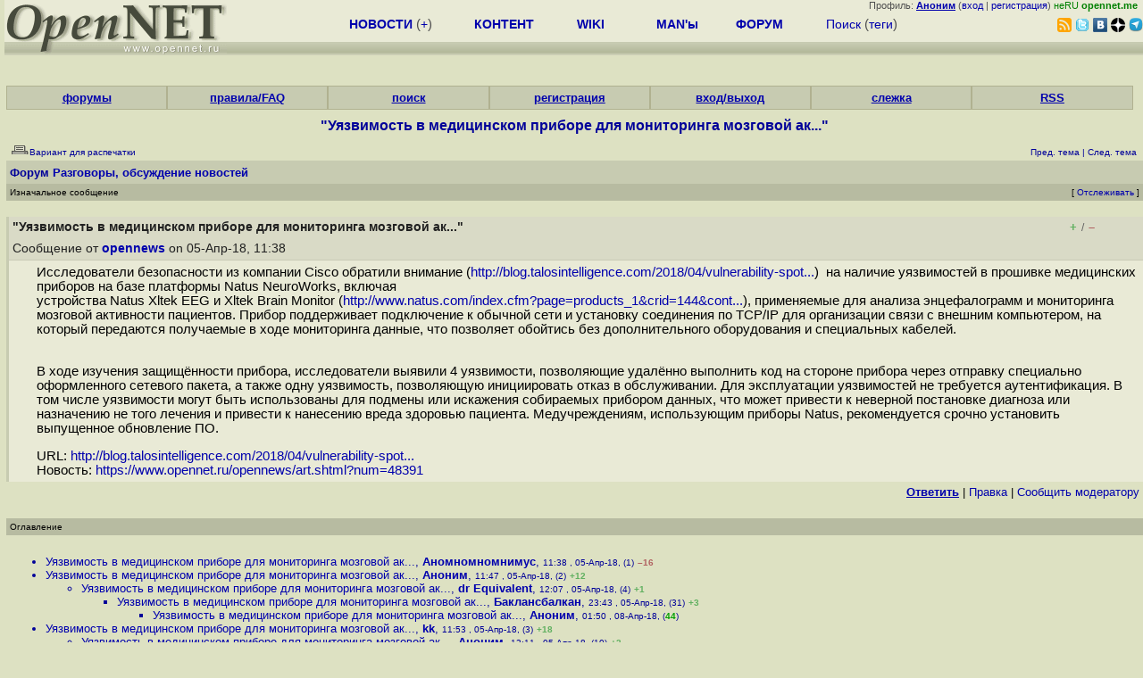

--- FILE ---
content_type: text/html; charset=koi8-r
request_url: https://opennet.ru/openforum/vsluhforumID3/114012.html?n=%E1%CE%CF%D4%CF%CE%C9%CD
body_size: 17507
content:
<HTML>
<HEAD>
<META HTTP-EQUIV="Content-Type" CONTENT="text/html; charset=koi8-r">
<META HTTP-EQUIV="Expires" CONTENT="Tue, 04 Dec 1996 21:00:00 GMT">
<META HTTP-EQUIV="Pragma" CONTENT="no-cache">
<meta name="viewport" content="width=device-width, initial-scale=1">
<link rel="icon" type="image/png" href="/favicon.png">
<TITLE>
forum.opennet.ru  - "Уязвимость в медицинском приборе для мониторинга мозговой ак..." (38)
</TITLE>
<!-- Required Marker-->

   <link rel="alternate" type="application/rss+xml" href="/cgi-bin/openforum/rss_forum.cgi?forum=vsluhforumID3&om=114012" title="OpenNet Forum RSS">
   <script language="JavaScript" src="/openforum5.js"></script>
</HEAD>

<BODY BGCOLOR="#DDE1C2" TEXT="#505050">
<LINK REL="stylesheet" href="/opennet4.css" type="text/css">
<!--htdig_noindex-->
<FORM method="get" action="https://www.opennet.ru/search.shtml">
<aside>
<div style="width: 100%; text-align: right; font-size: 70%; background: #E9EAD6; margin-bottom:-10px;">
Профиль: <b><a href="/~" rel="nofollow" title="/~ - сводная страница участника"><u>Аноним</u></a></b> (<a href="https://www.opennet.ru/cgi-bin/openforum/vsluhboard.cgi?az=login">вход</a> | <a href="https://www.opennet.ru/cgi-bin/openforum/vsluhboard.cgi?az=user_register">регистрация</a>) <span style="color: green;" title="точка входа через CDN Cloudflare без домена RU">неRU <b>opennet.me</b>&nbsp;&nbsp;</span>

</div>

<TABLE BORDER=0 CELLSPACING=0 CELLPADDING=0 WIDTH="100%">
<TR>
<TD width=300 VALIGN="BOTTOM" BGCOLOR="#E9EAD6" style="background: #E9EAD6 url('/back.gif') repeat-x bottom left">
<A HREF="/"><IMG SRC="/opennet2.gif" HEIGHT=60 WIDTH=249 ALT="The OpenNET Project" BORDER="0"></A><br>
</TD>
<TD WIDTH=100 ALIGN=CENTER BGCOLOR="#E9EAD6" style="background: #E9EAD6 url('/back.gif') repeat-x bottom left">

</TD><TD WIDTH=50% ALIGN=CENTER BGCOLOR="#E9EAD6" style="background: #E9EAD6 url('/back.gif') repeat-x bottom left;padding-bottom:10px;">
<table width="100%" border=0>
<tr>
<td width="22%">
 <A HREF="https://www.opennet.ru/opennews/" class="h"><b>НОВОСТИ</b></A> (<a href="https://www.opennet.ru/news/opennet.shtml" class="h">+</a>)
</td><td width="18%%">
  <A HREF="https://www.opennet.ru/mp/" class="h"><b>КОНТЕНТ</b></A>
</td><td width="14%">
  <A HREF="http://wiki.opennet.ru" class="h"><b>WIKI</b></A>
</td><td width="14%">
   <A HREF="https://www.opennet.ru/man.shtml" class="h"><b>MAN'ы</b></A>
</td><td width="16%">
   <A HREF="https://www.opennet.ru/forum/" class="h"><b>ФОРУМ</b></A>
</td><td width="16%">
<A HREF="https://www.opennet.ru/search.shtml" class="h" onMouseOver="document.getElementById('form12').style.display='block';">Поиск</A>&nbsp;(<A HREF="https://www.opennet.ru/keywords/" class="h">теги</A>)
<INPUT id="form12" style="display: none;" type="text" size="10" name="words" value="" title='для поиска в google наберите "g фраза"'>
</td></tr>
</table>

</TD><TD align=right WIDTH=20% BGCOLOR="#E9EAD6" style="background: #E9EAD6 url('/back.gif') repeat-x bottom left;padding-bottom:5px;">

<a href="https://www.opennet.ru/opennews/opennews_all_utf.rss"><img src="/img/rss.png" height="16" width="16" alt="RSS" title="RSS" border="0"></a>&nbsp;<a href="https://twitter.com/opennetru"><img src="/twitter.png" height="16" width="16" alt="twitter" title="Twitter" border="0"></a>&nbsp;<a href="https://vk.com/opennet"><img src="/img/vkontakte.gif" height="16" width="16" title="ВКонтакте" border="0"></a>&nbsp;<a href="https://zen.yandex.ru/opennet"><img src="/img/zen.png" height="16" width="16" title="Yandex Zen" border="0"></a><!--&nbsp;<a href="https://www.facebook.com/OpenNet.News/"><img src="/img/facebook.gif" height="16" width="16" title="Facebook" border="0"></a>-->&nbsp;<a href="https://telegram.space/opennet_ru"><img src="/img/telegram2.png" height="16" width="16" title="Telegram" border="0"></a>
</TABLE>
</aside>

<style>
    .hdr_mobile {
	text-align: center; 
	display: none;
	margin: 0px;
	padding: 0px;
    }
</style>
<div class=hdr_mobile>
<div style="margin-left: auto; margin-right: auto; width: 100%; height: 70px; border:1px solid #b0b190; min-width: 360px; max-width: 600px; background: #E9EAD6 url('/back.gif') repeat-x bottom left;">
<div style="float:left; width: 249px; height: 60px; margin-top: 10px;">
<A HREF="/"><IMG SRC="/opennet2_lite.gif" style="height: 60px; width: 249px; border: 1px;" ALT="The OpenNET Project / Index page"></A>
</div>
<div style="float: left; text-align: center; height: 70px; width: 331px; padding: 5px; margin-left: 10px;">
<br><small>[ <a href="/opennews/">новости</a>&nbsp;/<a href="/opennews/?full_lines=15&amp;lines=15&amp;mid_lines=00">+++</a> | <a href="/forum/">форум</a> | <a href="/keywords/">теги</a>
| <a href="tg://resolve?domain=opennet_ru"><img src="/img/telegram2.png" height="16" width="16" title="Telegram" border="0" style="margin-bottom: -4px;"></a>
]</small>
</div>
</div>
</div>
<div style="clear: both;"></div>


<div style="float: left; width: 279; text-align: left;padding-right: 60px;" id=adv>
</div>
<div style="padding-top: 0px;position:absolute;left:50%;margin-left:-235px;width:470px;" id=adv2>
</div>
<div style="width: 279;float: right;" id=adv3>
</div>
<div style="clear: both;"></div>
<br>
</FORM>
<!--/htdig_noindex-->


<link REL="stylesheet" href="/openforum4.css" type="text/css">
<!-- Required Marker-->
<CENTER>
<div style="width: 100%; min-width: 360px; padding: 0px;">
<div class="tabm"><a href=/cgi-bin/openforum/vsluhboard.cgi?az=mark&forum=>форумы</a></div>
<div class="tabm"><a href=http://wiki.opennet.ru/ForumHelp>правила/FAQ</a></div>
<div class="tabm"><a href="/cgi-bin/opennet/ks_nick.cgi">поиск</a></div>
<div class="tabm"><a href=/cgi-bin/openforum/vsluhboard.cgi?az=user_register>регистрация</a></div>
<div class="tabm"><a href=/cgi-bin/openforum/vsluhboard.cgi?az=login>вход/выход</a></div>
<div class="tabm"><a href="/cgi-bin/openforum/bv.cgi" title="Слежение за новыми сообщениями в избранных нитях">слежка</a></div>
<div class="tabm"><a href="http://wiki.opennet.ru/ForumHelp#.D0.A1.D0.BF.D0.B8.D1.81.D0.BE.D0.BA_RSS_.D0.BA.D0.B0.D0.BD.D0.B0.D0.BB.D0.BE.D0.B2_.D1.84.D0.BE.D1.80.D1.83.D0.BC.D0.B0">RSS</a></div>
</div>
<br><br>

<!-- Required Marker-->

<!-- Required Marker-->
<font size="3" color="#000099">
<b>"Уязвимость в медицинском приборе для мониторинга мозговой ак..."</b>
</font>
<!-- Required Marker-->

   <TABLE BORDER="0" WIDTH="100%" cellspacing="0" cellpadding="4">
   <TR><TD ALIGN="LEFT" VALIGN="BOTTOM" COLSPAN="2" bgcolor="#DDE1C2">
   <a href="https://www.opennet.ru/cgi-bin/openforum/vsluhboard.cgi?az=printer_format&om=114012&forum=vsluhforumID3" rel="nofollow"><img
   src="/openforum/Images/printer_friendly.gif" align="bottom" border="0"><font 
   SIZE="1"  
   color="#000099">Вариант для распечатки</font></a></TD>
   <TD ALIGN="RIGHT" VALIGN="BOTTOM" COLSPAN="2" BGCOLOR="#DDE1C2">
   <font color="#000099" size="1">
   <font color="#FF0000"><b></b></font>&nbsp;
   <br><font size="1" color="#000099" >
   <a href="https://www.opennet.ru/cgi-bin/openforum/vsluhboard.cgi?forum=vsluhforumID3&mark=114012&az=previous_topic&archive=&arc_date=" rel="nofollow"><font 
   size="1" color="#000099" >Пред. тема</font></a> |
   <a href="https://www.opennet.ru/cgi-bin/openforum/vsluhboard.cgi?forum=vsluhforumID3&mark=114012&az=next_topic&archive=&arc_date=" rel="nofollow"><font 
   size="1" color="#000099" >След. тема</font></a></font>&nbsp;</FONT></TD></TR>
      <TR><TH COLSPAN="4" ALIGN="LEFT" VALIGN="BOTTOM" BGCOLOR="#C7CBB1">
            <a href="https://www.opennet.ru/cgi-bin/openforum/vsluhboard.cgi"><font 
         color="#000099" size="2">Форум</font></a>
          
      <font color="#000099" size="2"><a href="https://www.opennet.ru/cgi-bin/openforum/vsluhboard.cgi?az=list&forum=vsluhforumID3&archive=&arc_date=">Разговоры, обсуждение новостей</a> </font>
         </TH></TR>
      <TR BGCOLOR="#B7BBA1">
      <TD ALIGN="LEFT" COLSPAN="2">
      <font SIZE="1" color="#000000">
      Изначальное сообщение</font></TD>
      <TD ALIGN="RIGHT" COLSPAN="2">
      <font SIZE="1" color="#000000">
      [ <a href="/cgi-bin/openforum/bv.cgi?act_add_thread=1&new_forum=vsluhforumID3&new_om=114012" title="Пометка нити для уведомления о новых сообщениях">Отслеживать</a> ] 
      </font></TD>
      </TR></TABLE>
<br>


      <TABLE BORDER="0" WIDTH="100%" CELLPADDING="4" Cellspacing="0"><TR id="m0"><TD class=fhdr>
    <a name="0"></a> <b>"Уязвимость в медицинском приборе для мониторинга мозговой ак..."</b> &nbsp;<script>s_n(686144280,'vsluhforumID3','opennews')</script></TD><TD class=fhdr2><span id="vt_2_3_114012_0" class=vt_d2><a href="#" onClick="return o_vote('2_3_114012_0',1);" title="Нравится"><span class=vt_p>+</span></a>/<a href="#" onClick="return o_vote('2_3_114012_0',-1);" title="Не нравится"><span class=vt_m>&ndash;</span></a></span></TD>
    <TD class=fhdr2 width="1%" rowspan=2><img src="/p.gif" width=40 height=40></TD></TR>
    <TR><TD class=fhdr colspan=2>Сообщение от <b><a href="/~opennews">opennews</a></b>  on 05-Апр-18,&nbsp;11:38&nbsp;</td></tr>
    <TR><TD class=ftxt colspan=3>
<blockquote>
Исследователи безопасности из компании Cisco обратили внимание (<a href="http://blog.talosintelligence.com/2018/04/vulnerability-spotlight-natus.html">http://blog.talosintelligence.com/2018/04/vulnerability-spot...</a>)&nbsp;&nbsp;на наличие уязвимостей в прошивке медицинских приборов на базе платформы Natus NeuroWorks, включая <br>устройства Natus Xltek EEG и Xltek Brain Monitor (<a href="http://www.natus.com/index.cfm?page=products_1&crid=144&contentid=308">http://www.natus.com/index.cfm?page=products_1&crid=144&cont...</a>), применяемые для анализа энцефалограмм и мониторинга мозговой активности пациентов. Прибор поддерживает подключение к обычной сети и установку соединения по TCP/IP для организации связи с внешним компьютером, на который передаются получаемые в ходе мониторинга данные, что позволяет обойтись без дополнительного оборудования и специальных кабелей. <p><br>В ходе изучения защищённости прибора, исследователи выявили 4 уязвимости, позволяющие удалённо выполнить код на стороне прибора через отправку специально оформленного сетевого пакета, а также одну уязвимость, позволяющую инициировать отказ в обслуживании. Для эксплуатации уязвимостей не требуется аутентификация. В том числе уязвимости могут быть использованы для подмены или искажения собираемых прибором данных, что может привести к неверной постановке диагноза или назначению не того лечения и привести к нанесению вреда здоровью пациента. Медучреждениям, использующим приборы Natus, рекомендуется срочно установить выпущенное обновление ПО.<p>URL: <a href="http://blog.talosintelligence.com/2018/04/vulnerability-spotlight-natus.html">http://blog.talosintelligence.com/2018/04/vulnerability-spot...</a><br>Новость: <a href="https://www.opennet.ru/opennews/art.shtml?num=48391">https://www.opennet.ru/opennews/art.shtml?num=48391</a><br>
</blockquote>
</TD></TR>
    <TR><TD class=fctl colspan=3> <a href="/cgi-bin/openforum/vsluhboard.cgi?quote=not_empty&az=post&forum=vsluhforumID3&om=114012&omm=0" rel="nofollow"><b><u>Ответить</u></b></a> | <a href="/cgi-bin/openforum/vsluhboard.cgi?az=edit&forum=vsluhforumID3&om=114012&omm=0" rel="nofollow">Правка</a> | <a href="/cgi-bin/openforum/vsluhboard.cgi?az=to_moderator&forum=vsluhforumID3&om=114012&omm=0" rel="nofollow">Cообщить модератору</a> </TD></TR></TABLE>
      <br>
         <TABLE BORDER="0" WIDTH="100%" cellspacing="0" cellpadding="4">
         <TR BGCOLOR="#B7BBA1">
         <TD ALIGN="LEFT">
         <font SIZE="1" color="#000000">
         <a name="TOP"></a>Оглавление</font></TD></TR></TABLE>
         <br><TABLE 
         BORDER="0" WIDTH="100%" cellspacing="0" cellpadding="4">
         <TR><TD ALIGN="LEFT" COLSPAN="2">
         <font SIZE="2" color="#000099">
         <ul>

            	    <li id="t1"><a href="#1">Уязвимость в медицинском приборе для мониторинга мозговой ак...</a>,
            	    <b><a href="/~Аномномномнимус">Аномномномнимус</a></b>, <font size="1">11:38&nbsp;, 05-Апр-18, (1)</font> <span class=vt_mm title="всего: +6/-22">&ndash;16</span> 
	    	    &nbsp;<script>s_n(686144280,'vsluhforumID3','Аномномномнимус')</script></li>
            	    <li id="t2"><a href="#2">Уязвимость в медицинском приборе для мониторинга мозговой ак...</a>,
            	    <b><a href="/~Аноним">Аноним</a></b>, <font size="1">11:47&nbsp;, 05-Апр-18, (2)</font> <span class=vt_pp title="всего: +13/-1">+12</span> 
	    	    &nbsp;<script>s_n(686144820,'vsluhforumID3','Аноним')</script></li><ul>

            	    <li id="t4"><a href="#4">Уязвимость в медицинском приборе для мониторинга мозговой ак...</a>,
            	    <b><a href="/~dr Equivalent">dr Equivalent</a></b>, <font size="1">12:07&nbsp;, 05-Апр-18, (4)</font> <span class=vt_pp title="всего: +2/-1">+1</span> 
		    &nbsp;<script>s_n(686146020,'vsluhforumID3','dr Equivalent')</script></li><ul>

            	    <li id="t31"><a href="#31">Уязвимость в медицинском приборе для мониторинга мозговой ак...</a>,
            	    <b><a href="/~Баклансбалкан">Баклансбалкан</a></b>, <font size="1">23:43&nbsp;, 05-Апр-18, (31)</font> <span class=vt_pp title="всего: +4/-1">+3</span> 
		    &nbsp;<script>s_n(686187780,'vsluhforumID3','Баклансбалкан')</script></li><ul>

            	    <li id="t44"><a href="#44">Уязвимость в медицинском приборе для мониторинга мозговой ак...</a>,
            	    <b><a href="/~Аноним">Аноним</a></b>, <font size="1">01:50&nbsp;, 08-Апр-18, (<font color="#00A000"><b>44</b></font>)</font>
		    &nbsp;<script>s_n(686368200,'vsluhforumID3','Аноним')</script></li></ul>
</ul>
</ul>

            	    <li id="t3"><a href="#3">Уязвимость в медицинском приборе для мониторинга мозговой ак...</a>,
            	    <b><a href="/~kk">kk</a></b>, <font size="1">11:53&nbsp;, 05-Апр-18, (3)</font> <span class=vt_pp title="всего: +18/-0">+18</span> 
	    	    &nbsp;<script>s_n(686145180,'vsluhforumID3','kk')</script></li><ul>

            	    <li id="t10"><a href="#10">Уязвимость в медицинском приборе для мониторинга мозговой ак...</a>,
            	    <b><a href="/~Аноним">Аноним</a></b>, <font size="1">13:11&nbsp;, 05-Апр-18, (10)</font> <span class=vt_pp title="всего: +6/-3">+3</span> 
		    &nbsp;<script>s_n(686149860,'vsluhforumID3','Аноним')</script></li><ul>

            	    <li id="t21"><a href="#21">Уязвимость в медицинском приборе для мониторинга мозговой ак...</a>,
            	    <b><a href="/~Аноним">Аноним</a></b>, <font size="1">15:23&nbsp;, 05-Апр-18, (21)</font> <span class=vt_pp title="всего: +2/-0">+2</span> 
		    &nbsp;<script>s_n(686157780,'vsluhforumID3','Аноним')</script></li>
            	    <li id="t34"><a href="#34">Уязвимость в медицинском приборе для мониторинга мозговой ак...</a>,
            	    <b><a href="/~Аноним">Аноним</a></b>, <font size="1">00:26&nbsp;, 06-Апр-18, (34)</font> <span class=vt_pp title="всего: +1/-0">+1</span> 
		    &nbsp;<script>s_n(686190360,'vsluhforumID3','Аноним')</script></li>
            	    <li id="t37"><a href="#37">Уязвимость в медицинском приборе для мониторинга мозговой ак...</a>,
            	    <b><a href="/~axredneck">axredneck</a></b>, <font size="1">04:26&nbsp;, 06-Апр-18, (<font color="#00A000"><b>37</b></font>)</font>
		    &nbsp;<script>s_n(686204760,'vsluhforumID3','axredneck')</script></li></ul>

            	    <li id="t14"><a href="#14">Уязвимость в медицинском приборе для мониторинга мозговой ак...</a>,
            	    <b><a href="/~Аноним">Аноним</a></b>, <font size="1">14:14&nbsp;, 05-Апр-18, (14)</font>
		    &nbsp;<script>s_n(686153640,'vsluhforumID3','Аноним')</script></li><ul>

            	    <li id="t32"><a href="#32">Уязвимость в медицинском приборе для мониторинга мозговой ак...</a>,
            	    <b><a href="/~Баклансбалкан">Баклансбалкан</a></b>, <font size="1">23:46&nbsp;, 05-Апр-18, (32)</font> <span class=vt_pp title="всего: +1/-0">+1</span> 
		    &nbsp;<script>s_n(686187960,'vsluhforumID3','Баклансбалкан')</script></li>
            	    <li id="t39"><a href="#39">Уязвимость в медицинском приборе для мониторинга мозговой ак...</a>,
            	    <b><a href="/~Анотоним">Анотоним</a></b>, <font size="1">09:14&nbsp;, 06-Апр-18, (<font color="#00A000"><b>39</b></font>)</font>
		    &nbsp;<script>s_n(686222040,'vsluhforumID3','Анотоним')</script></li></ul>

            	    <li id="t15"><a href="#15">Уязвимость в медицинском приборе для мониторинга мозговой ак...</a>,
            	    <b><a href="/~userd">userd</a></b>, <font size="1">14:26&nbsp;, 05-Апр-18, (15)</font> <span class=vt_pp title="всего: +2/-0">+2</span> 
		    &nbsp;<script>s_n(686154360,'vsluhforumID3','userd')</script></li>
            	    <li id="t20"><a href="#20">Уязвимость в медицинском приборе для мониторинга мозговой ак...</a>,
            	    <b><a href="/~Аноним">Аноним</a></b>, <font size="1">15:17&nbsp;, 05-Апр-18, (20)</font>
		    &nbsp;<script>s_n(686157420,'vsluhforumID3','Аноним')</script></li><ul>

            	    <li id="t40"><a href="#40">Уязвимость в медицинском приборе для мониторинга мозговой ак...</a>,
            	    <b><a href="/~Анотоним">Анотоним</a></b>, <font size="1">09:18&nbsp;, 06-Апр-18, (<font color="#00A000"><b>40</b></font>)</font>
		    &nbsp;<script>s_n(686222280,'vsluhforumID3','Анотоним')</script></li><ul>

            	    <li id="t41"><a href="#41">Уязвимость в медицинском приборе для мониторинга мозговой ак...</a>,
            	    <b><a href="/~fail_">fail_</a></b>, <font size="1">11:47&nbsp;, 06-Апр-18, (<font color="#00A000"><b>41</b></font>)</font>
		    &nbsp;<script>s_n(686231220,'vsluhforumID3','fail_')</script></li></ul>
</ul>
</ul>

            	    <li id="t8"><a href="#8">Уязвимость в медицинском приборе для мониторинга мозговой ак...</a>,
            	    <b><a href="/~uname a">uname a</a></b>, <font size="1">12:55&nbsp;, 05-Апр-18, (8)</font>
	    	    &nbsp;<script>s_n(686148900,'vsluhforumID3','uname a')</script></li>
            	    <li id="t12"><a href="#12">Уязвимость в медицинском приборе для мониторинга мозговой ак...</a>,
            	    <b><a href="/~Аноним">Аноним</a></b>, <font size="1">14:11&nbsp;, 05-Апр-18, (12)</font> <span class=vt_pp title="всего: +1/-0">+1</span> 
	    	    &nbsp;<script>s_n(686153460,'vsluhforumID3','Аноним')</script></li><ul>

            	    <li id="t17"><a href="#17">Уязвимость в медицинском приборе для мониторинга мозговой ак...</a>,
            	    <b><a href="/~IntelUser">IntelUser</a></b>, <font size="1">14:37&nbsp;, 05-Апр-18, (17)</font> <span class=vt_pp title="всего: +7/-0">+7</span> 
		    &nbsp;<script>s_n(686155020,'vsluhforumID3','IntelUser')</script></li>
            	    <li id="t18"><a href="#18">Уязвимость в медицинском приборе для мониторинга мозговой ак...</a>,
            	    <b><a href="/~Аноним">Аноним</a></b>, <font size="1">15:03&nbsp;, 05-Апр-18, (18)</font> <span class=vt_pp title="всего: +5/-0">+5</span> 
		    &nbsp;<script>s_n(686156580,'vsluhforumID3','Аноним')</script></li><ul>

            	    <li id="t22"><a href="#22">Уязвимость в медицинском приборе для мониторинга мозговой ак...</a>,
            	    <b><a href="/~Аноним">Аноним</a></b>, <font size="1">15:29&nbsp;, 05-Апр-18, (22)</font> <span class=vt_pp title="всего: +6/-0">+6</span> 
		    &nbsp;<script>s_n(686158140,'vsluhforumID3','Аноним')</script></li><ul>

            	    <li id="t23"><a href="#23">Уязвимость в медицинском приборе для мониторинга мозговой ак...</a>,
            	    <b><a href="/~Аноним">Аноним</a></b>, <font size="1">16:13&nbsp;, 05-Апр-18, (23)</font>
		    &nbsp;<script>s_n(686160780,'vsluhforumID3','Аноним')</script></li><ul>

            	    <li id="t35"><a href="#35">Уязвимость в медицинском приборе для мониторинга мозговой ак...</a>,
            	    <b><a href="/~Аноним">Аноним</a></b>, <font size="1">00:33&nbsp;, 06-Апр-18, (<font color="#00A000"><b>35</b></font>)</font> <span class=vt_pp title="всего: +1/-0">+1</span> 
		    &nbsp;<script>s_n(686190780,'vsluhforumID3','Аноним')</script></li><ul>

            	    <li id="t48"><a href="#48">Уязвимость в медицинском приборе для мониторинга мозговой ак...</a>,
            	    <b><a href="/~Аноним">Аноним</a></b>, <font size="1">03:19&nbsp;, 08-Апр-18, (<font color="#00A000"><b>48</b></font>)</font>
		    &nbsp;<script>s_n(686373540,'vsluhforumID3','Аноним')</script></li></ul>
</ul>
</ul>

            	    <li id="t45"><a href="#45">Уязвимость в медицинском приборе для мониторинга мозговой ак...</a>,
            	    <b><a href="/~Аноним">Аноним</a></b>, <font size="1">01:53&nbsp;, 08-Апр-18, (<font color="#00A000"><b>45</b></font>)</font>
		    &nbsp;<script>s_n(686368380,'vsluhforumID3','Аноним')</script></li></ul>

            	    <li id="t38"><a href="#38">Уязвимость в медицинском приборе для мониторинга мозговой ак...</a>,
            	    <b><a href="/~Sfinx">Sfinx</a></b>, <font size="1">08:58&nbsp;, 06-Апр-18, (<font color="#00A000"><b>38</b></font>)</font>
		    &nbsp;<script>s_n(686221080,'vsluhforumID3','Sfinx')</script></li></ul>

            	    <li id="t24"><a href="#24">Уязвимость в медицинском приборе для мониторинга мозговой ак...</a>,
            	    <b><a href="/~Аноним">Аноним</a></b>, <font size="1">16:23&nbsp;, 05-Апр-18, (24)</font> <span class=vt_pp title="всего: +1/-0">+1</span> 
	    	    &nbsp;<script>s_n(686161380,'vsluhforumID3','Аноним')</script></li><ul>

            	    <li id="t33"><a href="#33">Уязвимость в медицинском приборе для мониторинга мозговой ак...</a>,
            	    <b><a href="/~Баклансбалкан">Баклансбалкан</a></b>, <font size="1">23:49&nbsp;, 05-Апр-18, (33)</font> <span class=vt_mm title="всего: +0/-1">&ndash;1</span> 
		    &nbsp;<script>s_n(686188140,'vsluhforumID3','Баклансбалкан')</script></li><ul>

            	    <li id="t46"><a href="#46">Уязвимость в медицинском приборе для мониторинга мозговой ак...</a>,
            	    <b><a href="/~Аноним">Аноним</a></b>, <font size="1">01:59&nbsp;, 08-Апр-18, (<font color="#00A000"><b>46</b></font>)</font>
		    &nbsp;<script>s_n(686368740,'vsluhforumID3','Аноним')</script></li></ul>
</ul>

            	    <li id="t25"><a href="#25">Уязвимость в медицинском приборе для мониторинга мозговой ак...</a>,
            	    <b><a href="/~Аноним">Аноним</a></b>, <font size="1">16:28&nbsp;, 05-Апр-18, (25)</font> <span class=vt_mm title="всего: +0/-1">&ndash;1</span> 
	    	    &nbsp;<script>s_n(686161680,'vsluhforumID3','Аноним')</script></li><ul>

            	    <li id="t28"><a href="#28">Уязвимость в медицинском приборе для мониторинга мозговой ак...</a>,
            	    <b><a href="/~Аноним">Аноним</a></b>, <font size="1">19:21&nbsp;, 05-Апр-18, (28)</font>
		    &nbsp;<script>s_n(686172060,'vsluhforumID3','Аноним')</script></li></ul>

            	    <li id="t27"><a href="#27">Уязвимость в медицинском приборе для мониторинга мозговой ак...</a>,
            	    <b><a href="/~IZh.">IZh.</a></b>, <font size="1">17:16&nbsp;, 05-Апр-18, (27)</font> <span class=vt_pp title="всего: +4/-1">+3</span> 
	    	    &nbsp;<script>s_n(686164560,'vsluhforumID3','IZh.')</script></li><ul>

            	    <li id="t29"><a href="#29">Уязвимость в медицинском приборе для мониторинга мозговой ак...</a>,
            	    <b><a href="/~Аноним">Аноним</a></b>, <font size="1">20:15&nbsp;, 05-Апр-18, (29)</font>
		    &nbsp;<script>s_n(686175300,'vsluhforumID3','Аноним')</script></li>
            	    <li id="t47"><a href="#47">Уязвимость в медицинском приборе для мониторинга мозговой ак...</a>,
            	    <b><a href="/~Аноним">Аноним</a></b>, <font size="1">02:07&nbsp;, 08-Апр-18, (<font color="#00A000"><b>47</b></font>)</font>
		    &nbsp;<script>s_n(686369220,'vsluhforumID3','Аноним')</script></li></ul>

            	    <li id="t30"><a href="#30">Уязвимость в медицинском приборе для мониторинга мозговой ак...</a>,
            	    <b><a href="/~Аноним">Аноним</a></b>, <font size="1">23:29&nbsp;, 05-Апр-18, (30)</font> <span class=vt_pp title="всего: +2/-0">+2</span> 
	    	    &nbsp;<script>s_n(686186940,'vsluhforumID3','Аноним')</script></li><ul>

            	    <li id="t36"><a href="#36">Уязвимость в медицинском приборе для мониторинга мозговой ак...</a>,
            	    <b><a href="/~Аноним">Аноним</a></b>, <font size="1">00:34&nbsp;, 06-Апр-18, (<font color="#00A000"><b>36</b></font>)</font>
		    &nbsp;<script>s_n(686190840,'vsluhforumID3','Аноним')</script></li></ul>

            	    <li id="t42"><a href="#42">Уязвимость в медицинском приборе для мониторинга мозговой ак...</a>,
            	    <b><a href="/~слакварявод">слакварявод</a></b>, <font size="1">14:42&nbsp;, 06-Апр-18, (<font color="#00A000"><b>42</b></font>)</font>
	    	    &nbsp;<script>s_n(686241720,'vsluhforumID3','слакварявод')</script></li></ul>

         </font></TD></TR></TABLE><p>
         <TABLE BORDER="0" WIDTH="100%" cellspacing="0" cellpadding="4">
         <TR><TD ALIGN="right" COLSPAN="2">
         </TD></TR></TABLE><TABLE BORDER="0" WIDTH="100%" 
         cellspacing="0" cellpadding="4">
         <TR BGCOLOR="#B7BBA1">
         <TD ALIGN="LEFT">
         <font SIZE="1" color="#000000">
         Сообщения по теме
         </font></TD>
         <TD ALIGN="RIGHT" style="font-size: 70%;">[<a href="https://www.opennet.ru/cgi-bin/openforum/vsluhboard.cgi?az=ubb_mode&type=ubb" title="Режим вывода ответов последоватльным списком" rel="nofollow">Сортировка по времени</a> | <a href="/cgi-bin/openforum/rss_forum.cgi?forum=vsluhforumID3&om=114012" style="color: rgb(255, 102, 0);" rel="nofollow">RSS</a>]</TD></TR></TABLE><br><br><TABLE BORDER="0" WIDTH="100%" CELLPADDING="4" Cellspacing="0"><TR id="m1"><TD class=fhdr>
    <a name="1"></a>1.  <b>"Уязвимость в медицинском приборе для мониторинга мозговой ак..."</b> &nbsp;<script>s_n(686144280,'vsluhforumID3','Аномномномнимус')</script></TD><TD class=fhdr2><span id="vt_2_3_114012_1" class=vt_d2><span class=vt_mm title="всего: +6/-22">&ndash;16</span> <a href="#" onClick="return o_vote('2_3_114012_1',1);" title="Нравится"><span class=vt_p>+</span></a>/<a href="#" onClick="return o_vote('2_3_114012_1',-1);" title="Не нравится"><span class=vt_m>&ndash;</span></a></span></TD>
    <TD class=fhdr2 width="1%" rowspan=2><img src="/p.gif" width=40 height=40></TD></TR>
    <TR><TD class=fhdr colspan=2>Сообщение от <b><a href="/~%E1%CE%CF%CD%CE%CF%CD%CE%CF%CD%CE%C9%CD%D5%D3">Аномномномнимус</a></b>  on 05-Апр-18,&nbsp;11:38&nbsp;</td></tr>
    <TR><TD class=ftxt colspan=3>
<blockquote>
Ничего, скоро Илон доделает костыли для внедрения уязвимостей прямо в мозг и можно будет уже не ставить диагноз<br>
</blockquote>
</TD></TR>
    <TR><TD class=fctl colspan=3> <a href="/cgi-bin/openforum/vsluhboard.cgi?quote=not_empty&az=post&forum=vsluhforumID3&om=114012&omm=1" rel="nofollow"><b><u>Ответить</u></b></a> | <a href="/cgi-bin/openforum/vsluhboard.cgi?az=edit&forum=vsluhforumID3&om=114012&omm=1" rel="nofollow">Правка</a> | <a href="#0" onClick="hl(['t0','m0'])">^ к родителю #0</a> | <a href="#TOP" onClick="hl(['t1','m1'])">Наверх</a> | <a href="/cgi-bin/openforum/vsluhboard.cgi?az=to_moderator&forum=vsluhforumID3&om=114012&omm=1" rel="nofollow">Cообщить модератору</a> </TD></TR></TABLE><br><TABLE BORDER="0" WIDTH="100%" CELLPADDING="4" Cellspacing="0"><TR id="m2"><TD class=fhdr>
    <a name="2"></a>2.  <b>"Уязвимость в медицинском приборе для мониторинга мозговой ак..."</b> &nbsp;<script>s_n(686144820,'vsluhforumID3','Аноним')</script></TD><TD class=fhdr2><span id="vt_2_3_114012_2" class=vt_d2><span class=vt_pp title="всего: +13/-1">+12</span> <a href="#" onClick="return o_vote('2_3_114012_2',1);" title="Нравится"><span class=vt_p>+</span></a>/<a href="#" onClick="return o_vote('2_3_114012_2',-1);" title="Не нравится"><span class=vt_m>&ndash;</span></a></span></TD>
    <TD class=fhdr2 width="1%" rowspan=2><img src="/p.gif" width=40 height=40></TD></TR>
    <TR><TD class=fhdr colspan=2>Сообщение от <b><a href="/~%E1%CE%CF%CE%C9%CD">Аноним</a></b> (??) on 05-Апр-18,&nbsp;11:47&nbsp;</td></tr>
    <TR><TD class=ftxt colspan=3>
<blockquote>
Теперь можно заливать неподписанные прошивки в прямо в мозг?<br>Годно, одобрямс!<br>
</blockquote>
</TD></TR>
    <TR><TD class=fctl colspan=3> <a href="/cgi-bin/openforum/vsluhboard.cgi?quote=not_empty&az=post&forum=vsluhforumID3&om=114012&omm=2" rel="nofollow"><b><u>Ответить</u></b></a> | <a href="/cgi-bin/openforum/vsluhboard.cgi?az=edit&forum=vsluhforumID3&om=114012&omm=2" rel="nofollow">Правка</a> | <a href="#0" onClick="hl(['t0','m0'])">^ к родителю #0</a> | <a href="#TOP" onClick="hl(['t2','m2'])">Наверх</a> | <a href="/cgi-bin/openforum/vsluhboard.cgi?az=to_moderator&forum=vsluhforumID3&om=114012&omm=2" rel="nofollow">Cообщить модератору</a> </TD></TR></TABLE><br><TABLE BORDER="0" WIDTH="100%" CELLPADDING="4" Cellspacing="0"><tr><td rowspan="5" width="18"><img src="/openforum/Images/blank.gif" width="18" height="10"></td></tr><TR id="m4"><TD class=fhdr>
    <a name="4"></a>4.  <b>"Уязвимость в медицинском приборе для мониторинга мозговой ак..."</b> &nbsp;<script>s_n(686146020,'vsluhforumID3','dr Equivalent')</script></TD><TD class=fhdr2><span id="vt_2_3_114012_4" class=vt_d2><span class=vt_pp title="всего: +2/-1">+1</span> <a href="#" onClick="return o_vote('2_3_114012_4',1);" title="Нравится"><span class=vt_p>+</span></a>/<a href="#" onClick="return o_vote('2_3_114012_4',-1);" title="Не нравится"><span class=vt_m>&ndash;</span></a></span></TD>
    <TD class=fhdr2 width="1%" rowspan=2><a href="/~dr%20Equivalent"><img src="//www.gravatar.com/avatar/47a86d52cea62b5c8fba0bc69ba2561d?size=40&d=blank" width=40 height=40 border=0></a></TD></TR>
    <TR><TD class=fhdr colspan=2>Сообщение от <b><a href="/~dr%20Equivalent">dr Equivalent</a></b> (ok) on 05-Апр-18,&nbsp;12:07&nbsp;</td></tr>
    <TR><TD class=ftxt colspan=3>
<blockquote>
Рано радуешься. Вот когда найдут способ устройство если что раскирпичить - вот тогда будет зашибись.<br>
</blockquote>
</TD></TR>
    <TR><TD class=fctl colspan=3> <a href="/cgi-bin/openforum/vsluhboard.cgi?quote=not_empty&az=post&forum=vsluhforumID3&om=114012&omm=4" rel="nofollow"><b><u>Ответить</u></b></a> | <a href="/cgi-bin/openforum/vsluhboard.cgi?az=edit&forum=vsluhforumID3&om=114012&omm=4" rel="nofollow">Правка</a> | <a href="#2" onClick="hl(['t2','m2'])">^ к родителю #2</a> | <a href="#TOP" onClick="hl(['t4','m4'])">Наверх</a> | <a href="/cgi-bin/openforum/vsluhboard.cgi?az=to_moderator&forum=vsluhforumID3&om=114012&omm=4" rel="nofollow">Cообщить модератору</a> </TD></TR></TABLE><br><TABLE BORDER="0" WIDTH="100%" CELLPADDING="4" Cellspacing="0"><tr><td rowspan="5" width="36"><img src="/openforum/Images/blank.gif" width="36" height="10"></td></tr><TR id="m31"><TD class=fhdr>
    <a name="31"></a>31.  <b>"Уязвимость в медицинском приборе для мониторинга мозговой ак..."</b> &nbsp;<script>s_n(686187780,'vsluhforumID3','Баклансбалкан')</script></TD><TD class=fhdr2><span id="vt_2_3_114012_31" class=vt_d2><span class=vt_pp title="всего: +4/-1">+3</span> <a href="#" onClick="return o_vote('2_3_114012_31',1);" title="Нравится"><span class=vt_p>+</span></a>/<a href="#" onClick="return o_vote('2_3_114012_31',-1);" title="Не нравится"><span class=vt_m>&ndash;</span></a></span></TD>
    <TD class=fhdr2 width="1%" rowspan=2><img src="/p.gif" width=40 height=40></TD></TR>
    <TR><TD class=fhdr colspan=2>Сообщение от <b><a href="/~%E2%C1%CB%CC%C1%CE%D3%C2%C1%CC%CB%C1%CE">Баклансбалкан</a></b>  on 05-Апр-18,&nbsp;23:43&nbsp;</td></tr>
    <TR><TD class=ftxt colspan=3>
<blockquote>
Глядя на каменты, напрашивается вывод о том, что у большинства комментаторов, такое состояние прибора - является дефолтным и прошивки производителем уже не апдейтятся, поскольку срок поддержки закончился...<br>
</blockquote>
</TD></TR>
    <TR><TD class=fctl colspan=3> <a href="/cgi-bin/openforum/vsluhboard.cgi?quote=not_empty&az=post&forum=vsluhforumID3&om=114012&omm=31" rel="nofollow"><b><u>Ответить</u></b></a> | <a href="/cgi-bin/openforum/vsluhboard.cgi?az=edit&forum=vsluhforumID3&om=114012&omm=31" rel="nofollow">Правка</a> | <a href="#4" onClick="hl(['t4','m4'])">^ к родителю #4</a> | <a href="#TOP" onClick="hl(['t31','m31'])">Наверх</a> | <a href="/cgi-bin/openforum/vsluhboard.cgi?az=to_moderator&forum=vsluhforumID3&om=114012&omm=31" rel="nofollow">Cообщить модератору</a> </TD></TR></TABLE><br><TABLE BORDER="0" WIDTH="100%" CELLPADDING="4" Cellspacing="0"><tr><td rowspan="5" width="54"><img src="/openforum/Images/blank.gif" width="54" height="10"></td></tr><TR id="m44"><TD class=fhdr>
    <a name="44"></a><font color="#00A000"><b>44</b></font>.  <b>"Уязвимость в медицинском приборе для мониторинга мозговой ак..."</b> &nbsp;<script>s_n(686368200,'vsluhforumID3','Аноним')</script></TD><TD class=fhdr2><span id="vt_2_3_114012_44" class=vt_d2><a href="#" onClick="return o_vote('2_3_114012_44',1);" title="Нравится"><span class=vt_p>+</span></a>/<a href="#" onClick="return o_vote('2_3_114012_44',-1);" title="Не нравится"><span class=vt_m>&ndash;</span></a></span></TD>
    <TD class=fhdr2 width="1%" rowspan=2><img src="/p.gif" width=40 height=40></TD></TR>
    <TR><TD class=fhdr colspan=2>Сообщение от <b><a href="/~%E1%CE%CF%CE%C9%CD">Аноним</a></b> (??) on 08-Апр-18,&nbsp;01:50&nbsp;</td></tr>
    <TR><TD class=ftxt colspan=3>
<blockquote>
<font color=#606060>&gt; Глядя на каменты, напрашивается вывод о том, что у большинства комментаторов, такое </font><br><font color=#606060>&gt; состояние прибора - является дефолтным и прошивки производителем уже не апдейтятся, </font><br><font color=#606060>&gt; поскольку срок поддержки закончился...</font><p>Да и прошивка у половины идет с бэкдором, особенно у россиян. Вон зомбоящик какие ботнеты собирает. Правда тамошние ботоводы настолько унылы, что так и не придумали что с этой толпой ботов делать.<br>
</blockquote>
</TD></TR>
    <TR><TD class=fctl colspan=3> <a href="/cgi-bin/openforum/vsluhboard.cgi?quote=not_empty&az=post&forum=vsluhforumID3&om=114012&omm=44" rel="nofollow"><b><u>Ответить</u></b></a> | <a href="/cgi-bin/openforum/vsluhboard.cgi?az=edit&forum=vsluhforumID3&om=114012&omm=44" rel="nofollow">Правка</a> | <a href="#31" onClick="hl(['t31','m31'])">^ к родителю #31</a> | <a href="#TOP" onClick="hl(['t44','m44'])">Наверх</a> | <a href="/cgi-bin/openforum/vsluhboard.cgi?az=to_moderator&forum=vsluhforumID3&om=114012&omm=44" rel="nofollow">Cообщить модератору</a> </TD></TR></TABLE><br><TABLE BORDER="0" WIDTH="100%" CELLPADDING="4" Cellspacing="0"><TR id="m3"><TD class=fhdr>
    <a name="3"></a>3.  <b>"Уязвимость в медицинском приборе для мониторинга мозговой ак..."</b> &nbsp;<script>s_n(686145180,'vsluhforumID3','kk')</script></TD><TD class=fhdr2><span id="vt_2_3_114012_3" class=vt_d2><span class=vt_pp title="всего: +18/-0">+18</span> <a href="#" onClick="return o_vote('2_3_114012_3',1);" title="Нравится"><span class=vt_p>+</span></a>/<a href="#" onClick="return o_vote('2_3_114012_3',-1);" title="Не нравится"><span class=vt_m>&ndash;</span></a></span></TD>
    <TD class=fhdr2 width="1%" rowspan=2><img src="/p.gif" width=40 height=40></TD></TR>
    <TR><TD class=fhdr colspan=2>Сообщение от <b><a href="/~kk">kk</a></b> (??) on 05-Апр-18,&nbsp;11:53&nbsp;</td></tr>
    <TR><TD class=ftxt colspan=3>
<blockquote>
обычно в подобном оборудовании вообще нет ничего похожего на безопасность, и ставить его нужно всегда в защищенную сторонними средствами сеть,<br>там запросто могут быть жестко установленные пароли/учетки, авторизация plaintext-ом и т.п.<p>удивительно что только сейчас ктото это заметил<br>
</blockquote>
</TD></TR>
    <TR><TD class=fctl colspan=3> <a href="/cgi-bin/openforum/vsluhboard.cgi?quote=not_empty&az=post&forum=vsluhforumID3&om=114012&omm=3" rel="nofollow"><b><u>Ответить</u></b></a> | <a href="/cgi-bin/openforum/vsluhboard.cgi?az=edit&forum=vsluhforumID3&om=114012&omm=3" rel="nofollow">Правка</a> | <a href="#0" onClick="hl(['t0','m0'])">^ к родителю #0</a> | <a href="#TOP" onClick="hl(['t3','m3'])">Наверх</a> | <a href="/cgi-bin/openforum/vsluhboard.cgi?az=to_moderator&forum=vsluhforumID3&om=114012&omm=3" rel="nofollow">Cообщить модератору</a> </TD></TR></TABLE><br><TABLE BORDER="0" WIDTH="100%" CELLPADDING="4" Cellspacing="0"><tr><td rowspan="5" width="18"><img src="/openforum/Images/blank.gif" width="18" height="10"></td></tr><TR id="m10"><TD class=fhdr>
    <a name="10"></a>10.  <b>"Уязвимость в медицинском приборе для мониторинга мозговой ак..."</b> &nbsp;<script>s_n(686149860,'vsluhforumID3','Аноним')</script></TD><TD class=fhdr2><span id="vt_2_3_114012_10" class=vt_d2><span class=vt_pp title="всего: +6/-3">+3</span> <a href="#" onClick="return o_vote('2_3_114012_10',1);" title="Нравится"><span class=vt_p>+</span></a>/<a href="#" onClick="return o_vote('2_3_114012_10',-1);" title="Не нравится"><span class=vt_m>&ndash;</span></a></span></TD>
    <TD class=fhdr2 width="1%" rowspan=2><img src="/p.gif" width=40 height=40></TD></TR>
    <TR><TD class=fhdr colspan=2>Сообщение от <b><a href="/~%E1%CE%CF%CE%C9%CD">Аноним</a></b> (??) on 05-Апр-18,&nbsp;13:11&nbsp;</td></tr>
    <TR><TD class=ftxt colspan=3>
<blockquote>
Исследователи заметили уязвимость в лампе освещения! Любой кто снимет кожук с выключателя может получить несанкионированный доступ и просто замкнуть провода!<br>
</blockquote>
</TD></TR>
    <TR><TD class=fctl colspan=3> <a href="/cgi-bin/openforum/vsluhboard.cgi?quote=not_empty&az=post&forum=vsluhforumID3&om=114012&omm=10" rel="nofollow"><b><u>Ответить</u></b></a> | <a href="/cgi-bin/openforum/vsluhboard.cgi?az=edit&forum=vsluhforumID3&om=114012&omm=10" rel="nofollow">Правка</a> | <a href="#3" onClick="hl(['t3','m3'])">^ к родителю #3</a> | <a href="#TOP" onClick="hl(['t10','m10'])">Наверх</a> | <a href="/cgi-bin/openforum/vsluhboard.cgi?az=to_moderator&forum=vsluhforumID3&om=114012&omm=10" rel="nofollow">Cообщить модератору</a> </TD></TR></TABLE><br><TABLE BORDER="0" WIDTH="100%" CELLPADDING="4" Cellspacing="0"><tr><td rowspan="5" width="36"><img src="/openforum/Images/blank.gif" width="36" height="10"></td></tr><TR id="m21"><TD class=fhdr>
    <a name="21"></a>21.  <b>"Уязвимость в медицинском приборе для мониторинга мозговой ак..."</b> &nbsp;<script>s_n(686157780,'vsluhforumID3','Аноним')</script></TD><TD class=fhdr2><span id="vt_2_3_114012_21" class=vt_d2><span class=vt_pp title="всего: +2/-0">+2</span> <a href="#" onClick="return o_vote('2_3_114012_21',1);" title="Нравится"><span class=vt_p>+</span></a>/<a href="#" onClick="return o_vote('2_3_114012_21',-1);" title="Не нравится"><span class=vt_m>&ndash;</span></a></span></TD>
    <TD class=fhdr2 width="1%" rowspan=2><img src="/p.gif" width=40 height=40></TD></TR>
    <TR><TD class=fhdr colspan=2>Сообщение от <b><a href="/~%E1%CE%CF%CE%C9%CD">Аноним</a></b> (??) on 05-Апр-18,&nbsp;15:23&nbsp;</td></tr>
    <TR><TD class=ftxt colspan=3>
<blockquote>
Именно, несанкционированный. Санкционированный доступ ко внутренностям электрооборудования до 1000 В только у лиц, имеющих группу допуска по электробезопасности не ниже 3-ей. :)<br>
</blockquote>
</TD></TR>
    <TR><TD class=fctl colspan=3> <a href="/cgi-bin/openforum/vsluhboard.cgi?quote=not_empty&az=post&forum=vsluhforumID3&om=114012&omm=21" rel="nofollow"><b><u>Ответить</u></b></a> | <a href="/cgi-bin/openforum/vsluhboard.cgi?az=edit&forum=vsluhforumID3&om=114012&omm=21" rel="nofollow">Правка</a> | <a href="#10" onClick="hl(['t10','m10'])">^ к родителю #10</a> | <a href="#TOP" onClick="hl(['t21','m21'])">Наверх</a> | <a href="/cgi-bin/openforum/vsluhboard.cgi?az=to_moderator&forum=vsluhforumID3&om=114012&omm=21" rel="nofollow">Cообщить модератору</a> </TD></TR></TABLE><br><TABLE BORDER="0" WIDTH="100%" CELLPADDING="4" Cellspacing="0"><tr><td rowspan="5" width="36"><img src="/openforum/Images/blank.gif" width="36" height="10"></td></tr><TR id="m34"><TD class=fhdr>
    <a name="34"></a>34.  <b>"Уязвимость в медицинском приборе для мониторинга мозговой ак..."</b> &nbsp;<script>s_n(686190360,'vsluhforumID3','Аноним')</script></TD><TD class=fhdr2><span id="vt_2_3_114012_34" class=vt_d2><span class=vt_pp title="всего: +1/-0">+1</span> <a href="#" onClick="return o_vote('2_3_114012_34',1);" title="Нравится"><span class=vt_p>+</span></a>/<a href="#" onClick="return o_vote('2_3_114012_34',-1);" title="Не нравится"><span class=vt_m>&ndash;</span></a></span></TD>
    <TD class=fhdr2 width="1%" rowspan=2><img src="/p.gif" width=40 height=40></TD></TR>
    <TR><TD class=fhdr colspan=2>Сообщение от <b><a href="/~%E1%CE%CF%CE%C9%CD">Аноним</a></b> (??) on 06-Апр-18,&nbsp;00:26&nbsp;</td></tr>
    <TR><TD class=ftxt colspan=3>
<blockquote>
Хакер_и_солонка.тхт<br>
</blockquote>
</TD></TR>
    <TR><TD class=fctl colspan=3> <a href="/cgi-bin/openforum/vsluhboard.cgi?quote=not_empty&az=post&forum=vsluhforumID3&om=114012&omm=34" rel="nofollow"><b><u>Ответить</u></b></a> | <a href="/cgi-bin/openforum/vsluhboard.cgi?az=edit&forum=vsluhforumID3&om=114012&omm=34" rel="nofollow">Правка</a> | <a href="#10" onClick="hl(['t10','m10'])">^ к родителю #10</a> | <a href="#TOP" onClick="hl(['t34','m34'])">Наверх</a> | <a href="/cgi-bin/openforum/vsluhboard.cgi?az=to_moderator&forum=vsluhforumID3&om=114012&omm=34" rel="nofollow">Cообщить модератору</a> </TD></TR></TABLE><br><TABLE BORDER="0" WIDTH="100%" CELLPADDING="4" Cellspacing="0"><tr><td rowspan="5" width="36"><img src="/openforum/Images/blank.gif" width="36" height="10"></td></tr><TR id="m37"><TD class=fhdr>
    <a name="37"></a><font color="#00A000"><b>37</b></font>.  <b>"Уязвимость в медицинском приборе для мониторинга мозговой ак..."</b> &nbsp;<script>s_n(686204760,'vsluhforumID3','axredneck')</script></TD><TD class=fhdr2><span id="vt_2_3_114012_37" class=vt_d2><a href="#" onClick="return o_vote('2_3_114012_37',1);" title="Нравится"><span class=vt_p>+</span></a>/<a href="#" onClick="return o_vote('2_3_114012_37',-1);" title="Не нравится"><span class=vt_m>&ndash;</span></a></span></TD>
    <TD class=fhdr2 width="1%" rowspan=2><img src="/p.gif" width=40 height=40></TD></TR>
    <TR><TD class=fhdr colspan=2>Сообщение от <b><a href="/~axredneck">axredneck</a></b>  on 06-Апр-18,&nbsp;04:26&nbsp;</td></tr>
    <TR><TD class=ftxt colspan=3>
<blockquote>
это уже физический доступ, а у сабжа удаленный<br>
</blockquote>
</TD></TR>
    <TR><TD class=fctl colspan=3> <a href="/cgi-bin/openforum/vsluhboard.cgi?quote=not_empty&az=post&forum=vsluhforumID3&om=114012&omm=37" rel="nofollow"><b><u>Ответить</u></b></a> | <a href="/cgi-bin/openforum/vsluhboard.cgi?az=edit&forum=vsluhforumID3&om=114012&omm=37" rel="nofollow">Правка</a> | <a href="#10" onClick="hl(['t10','m10'])">^ к родителю #10</a> | <a href="#TOP" onClick="hl(['t37','m37'])">Наверх</a> | <a href="/cgi-bin/openforum/vsluhboard.cgi?az=to_moderator&forum=vsluhforumID3&om=114012&omm=37" rel="nofollow">Cообщить модератору</a> </TD></TR></TABLE><br><TABLE BORDER="0" WIDTH="100%" CELLPADDING="4" Cellspacing="0"><tr><td rowspan="5" width="18"><img src="/openforum/Images/blank.gif" width="18" height="10"></td></tr><TR id="m14"><TD class=fhdr>
    <a name="14"></a>14.  <b>"Уязвимость в медицинском приборе для мониторинга мозговой ак..."</b> &nbsp;<script>s_n(686153640,'vsluhforumID3','Аноним')</script></TD><TD class=fhdr2><span id="vt_2_3_114012_14" class=vt_d2><a href="#" onClick="return o_vote('2_3_114012_14',1);" title="Нравится"><span class=vt_p>+</span></a>/<a href="#" onClick="return o_vote('2_3_114012_14',-1);" title="Не нравится"><span class=vt_m>&ndash;</span></a></span></TD>
    <TD class=fhdr2 width="1%" rowspan=2><img src="/p.gif" width=40 height=40></TD></TR>
    <TR><TD class=fhdr colspan=2>Сообщение от <b><a href="/~%E1%CE%CF%CE%C9%CD">Аноним</a></b> (??) on 05-Апр-18,&nbsp;14:14&nbsp;</td></tr>
    <TR><TD class=ftxt colspan=3>
<blockquote>
я тут интернет конца 90х вспомнил. кто не в курсе, тогда можно было просканировать какого-нибудь провайдера на предмет smb шар (139 порт). в /24 десяток машин с расшареными C$ почти всегда находилось. и никто особо не парился, пока в инет не пришли т.н. массы и начали использовать это в 'благих' целях.<br>
</blockquote>
</TD></TR>
    <TR><TD class=fctl colspan=3> <a href="/cgi-bin/openforum/vsluhboard.cgi?quote=not_empty&az=post&forum=vsluhforumID3&om=114012&omm=14" rel="nofollow"><b><u>Ответить</u></b></a> | <a href="/cgi-bin/openforum/vsluhboard.cgi?az=edit&forum=vsluhforumID3&om=114012&omm=14" rel="nofollow">Правка</a> | <a href="#3" onClick="hl(['t3','m3'])">^ к родителю #3</a> | <a href="#TOP" onClick="hl(['t14','m14'])">Наверх</a> | <a href="/cgi-bin/openforum/vsluhboard.cgi?az=to_moderator&forum=vsluhforumID3&om=114012&omm=14" rel="nofollow">Cообщить модератору</a> </TD></TR></TABLE><br><TABLE BORDER="0" WIDTH="100%" CELLPADDING="4" Cellspacing="0"><tr><td rowspan="5" width="36"><img src="/openforum/Images/blank.gif" width="36" height="10"></td></tr><TR id="m32"><TD class=fhdr>
    <a name="32"></a>32.  <b>"Уязвимость в медицинском приборе для мониторинга мозговой ак..."</b> &nbsp;<script>s_n(686187960,'vsluhforumID3','Баклансбалкан')</script></TD><TD class=fhdr2><span id="vt_2_3_114012_32" class=vt_d2><span class=vt_pp title="всего: +1/-0">+1</span> <a href="#" onClick="return o_vote('2_3_114012_32',1);" title="Нравится"><span class=vt_p>+</span></a>/<a href="#" onClick="return o_vote('2_3_114012_32',-1);" title="Не нравится"><span class=vt_m>&ndash;</span></a></span></TD>
    <TD class=fhdr2 width="1%" rowspan=2><img src="/p.gif" width=40 height=40></TD></TR>
    <TR><TD class=fhdr colspan=2>Сообщение от <b><a href="/~%E2%C1%CB%CC%C1%CE%D3%C2%C1%CC%CB%C1%CE">Баклансбалкан</a></b>  on 05-Апр-18,&nbsp;23:46&nbsp;</td></tr>
    <TR><TD class=ftxt colspan=3>
<blockquote>
Да... Стырить сифу было весьма популярным развлечением...<br>
</blockquote>
</TD></TR>
    <TR><TD class=fctl colspan=3> <a href="/cgi-bin/openforum/vsluhboard.cgi?quote=not_empty&az=post&forum=vsluhforumID3&om=114012&omm=32" rel="nofollow"><b><u>Ответить</u></b></a> | <a href="/cgi-bin/openforum/vsluhboard.cgi?az=edit&forum=vsluhforumID3&om=114012&omm=32" rel="nofollow">Правка</a> | <a href="#14" onClick="hl(['t14','m14'])">^ к родителю #14</a> | <a href="#TOP" onClick="hl(['t32','m32'])">Наверх</a> | <a href="/cgi-bin/openforum/vsluhboard.cgi?az=to_moderator&forum=vsluhforumID3&om=114012&omm=32" rel="nofollow">Cообщить модератору</a> </TD></TR></TABLE><br><TABLE BORDER="0" WIDTH="100%" CELLPADDING="4" Cellspacing="0"><tr><td rowspan="5" width="36"><img src="/openforum/Images/blank.gif" width="36" height="10"></td></tr><TR id="m39"><TD class=fhdr>
    <a name="39"></a><font color="#00A000"><b>39</b></font>.  <b>"Уязвимость в медицинском приборе для мониторинга мозговой ак..."</b> &nbsp;<script>s_n(686222040,'vsluhforumID3','Анотоним')</script></TD><TD class=fhdr2><span id="vt_2_3_114012_39" class=vt_d2><a href="#" onClick="return o_vote('2_3_114012_39',1);" title="Нравится"><span class=vt_p>+</span></a>/<a href="#" onClick="return o_vote('2_3_114012_39',-1);" title="Не нравится"><span class=vt_m>&ndash;</span></a></span></TD>
    <TD class=fhdr2 width="1%" rowspan=2><img src="/p.gif" width=40 height=40></TD></TR>
    <TR><TD class=fhdr colspan=2>Сообщение от <b><a href="/~%E1%CE%CF%D4%CF%CE%C9%CD">Анотоним</a></b>  on 06-Апр-18,&nbsp;09:14&nbsp;</td></tr>
    <TR><TD class=ftxt colspan=3>
<blockquote>
<font color=#606060>&gt; я тут интернет конца 90х вспомнил. кто не в курсе, тогда можно </font><br><font color=#606060>&gt; было просканировать какого-нибудь провайдера на предмет smb шар (139 порт). в </font><p>я тебе по секрету скажу, что и сейчас в DC++ поиск по маске "мои документы" приводит к закономерным результатам.<br>
</blockquote>
</TD></TR>
    <TR><TD class=fctl colspan=3> <a href="/cgi-bin/openforum/vsluhboard.cgi?quote=not_empty&az=post&forum=vsluhforumID3&om=114012&omm=39" rel="nofollow"><b><u>Ответить</u></b></a> | <a href="/cgi-bin/openforum/vsluhboard.cgi?az=edit&forum=vsluhforumID3&om=114012&omm=39" rel="nofollow">Правка</a> | <a href="#14" onClick="hl(['t14','m14'])">^ к родителю #14</a> | <a href="#TOP" onClick="hl(['t39','m39'])">Наверх</a> | <a href="/cgi-bin/openforum/vsluhboard.cgi?az=to_moderator&forum=vsluhforumID3&om=114012&omm=39" rel="nofollow">Cообщить модератору</a> </TD></TR></TABLE><br><TABLE BORDER="0" WIDTH="100%" CELLPADDING="4" Cellspacing="0"><tr><td rowspan="5" width="18"><img src="/openforum/Images/blank.gif" width="18" height="10"></td></tr><TR id="m15"><TD class=fhdr>
    <a name="15"></a>15.  <b>"Уязвимость в медицинском приборе для мониторинга мозговой ак..."</b> &nbsp;<script>s_n(686154360,'vsluhforumID3','userd')</script></TD><TD class=fhdr2><span id="vt_2_3_114012_15" class=vt_d2><span class=vt_pp title="всего: +2/-0">+2</span> <a href="#" onClick="return o_vote('2_3_114012_15',1);" title="Нравится"><span class=vt_p>+</span></a>/<a href="#" onClick="return o_vote('2_3_114012_15',-1);" title="Не нравится"><span class=vt_m>&ndash;</span></a></span></TD>
    <TD class=fhdr2 width="1%" rowspan=2><a href="/~userd"><img src="//www.gravatar.com/avatar/dc354913d4ce09063a1fce80e2b0f10c?size=40&d=blank" width=40 height=40 border=0></a></TD></TR>
    <TR><TD class=fhdr colspan=2>Сообщение от <b><a href="/~userd">userd</a></b> (ok) on 05-Апр-18,&nbsp;14:26&nbsp;</td></tr>
    <TR><TD class=ftxt colspan=3>
<blockquote>
да ладно, &#171;авторизация plaintext-ом&#187;<br>в некоторых протоколах авторизации вообще нет.<p>Вот, скажем, LIS1-A (раньше назывался ASTM E1381) - низкоуровневый протокол для подключения лабораторных анализаторов - создавался для передачи данных через RS-232, а со временем без затей был расширен на tcp/ip. Оставив на месте волшебство квитирования, &lt;STX&gt;...&lt;ETX&gt; и подсчёта контрольной суммы.<br>
</blockquote>
</TD></TR>
    <TR><TD class=fctl colspan=3> <a href="/cgi-bin/openforum/vsluhboard.cgi?quote=not_empty&az=post&forum=vsluhforumID3&om=114012&omm=15" rel="nofollow"><b><u>Ответить</u></b></a> | <a href="/cgi-bin/openforum/vsluhboard.cgi?az=edit&forum=vsluhforumID3&om=114012&omm=15" rel="nofollow">Правка</a> | <a href="#3" onClick="hl(['t3','m3'])">^ к родителю #3</a> | <a href="#TOP" onClick="hl(['t15','m15'])">Наверх</a> | <a href="/cgi-bin/openforum/vsluhboard.cgi?az=to_moderator&forum=vsluhforumID3&om=114012&omm=15" rel="nofollow">Cообщить модератору</a> </TD></TR></TABLE><br><TABLE BORDER="0" WIDTH="100%" CELLPADDING="4" Cellspacing="0"><tr><td rowspan="5" width="18"><img src="/openforum/Images/blank.gif" width="18" height="10"></td></tr><TR id="m20"><TD class=fhdr>
    <a name="20"></a>20.  <b>"Уязвимость в медицинском приборе для мониторинга мозговой ак..."</b> &nbsp;<script>s_n(686157420,'vsluhforumID3','Аноним')</script></TD><TD class=fhdr2><span id="vt_2_3_114012_20" class=vt_d2><a href="#" onClick="return o_vote('2_3_114012_20',1);" title="Нравится"><span class=vt_p>+</span></a>/<a href="#" onClick="return o_vote('2_3_114012_20',-1);" title="Не нравится"><span class=vt_m>&ndash;</span></a></span></TD>
    <TD class=fhdr2 width="1%" rowspan=2><img src="/p.gif" width=40 height=40></TD></TR>
    <TR><TD class=fhdr colspan=2>Сообщение от <b><a href="/~%E1%CE%CF%CE%C9%CD">Аноним</a></b> (??) on 05-Апр-18,&nbsp;15:17&nbsp;</td></tr>
    <TR><TD class=ftxt colspan=3>
<blockquote>
<font color=#606060>&gt; обычно в подобном оборудовании вообще нет ничего похожего на безопасность, и ставить </font><br><font color=#606060>&gt; его нужно всегда в защищенную сторонними средствами сеть, </font><br><font color=#606060>&gt; там запросто могут быть жестко установленные пароли/учетки, авторизация plaintext-ом </font><br><font color=#606060>&gt; и т.п.</font><br><font color=#606060>&gt; удивительно что только сейчас ктото это заметил </font><p>Ы, там еще прикол&nbsp;&nbsp;с беспроводной связью - до хрена вендоров используют public диапазоны, из того же WiFi..((<br>
</blockquote>
</TD></TR>
    <TR><TD class=fctl colspan=3> <a href="/cgi-bin/openforum/vsluhboard.cgi?quote=not_empty&az=post&forum=vsluhforumID3&om=114012&omm=20" rel="nofollow"><b><u>Ответить</u></b></a> | <a href="/cgi-bin/openforum/vsluhboard.cgi?az=edit&forum=vsluhforumID3&om=114012&omm=20" rel="nofollow">Правка</a> | <a href="#3" onClick="hl(['t3','m3'])">^ к родителю #3</a> | <a href="#TOP" onClick="hl(['t20','m20'])">Наверх</a> | <a href="/cgi-bin/openforum/vsluhboard.cgi?az=to_moderator&forum=vsluhforumID3&om=114012&omm=20" rel="nofollow">Cообщить модератору</a> </TD></TR></TABLE><br><TABLE BORDER="0" WIDTH="100%" CELLPADDING="4" Cellspacing="0"><tr><td rowspan="5" width="36"><img src="/openforum/Images/blank.gif" width="36" height="10"></td></tr><TR id="m40"><TD class=fhdr>
    <a name="40"></a><font color="#00A000"><b>40</b></font>.  <b>"Уязвимость в медицинском приборе для мониторинга мозговой ак..."</b> &nbsp;<script>s_n(686222280,'vsluhforumID3','Анотоним')</script></TD><TD class=fhdr2><span id="vt_2_3_114012_40" class=vt_d2><a href="#" onClick="return o_vote('2_3_114012_40',1);" title="Нравится"><span class=vt_p>+</span></a>/<a href="#" onClick="return o_vote('2_3_114012_40',-1);" title="Не нравится"><span class=vt_m>&ndash;</span></a></span></TD>
    <TD class=fhdr2 width="1%" rowspan=2><img src="/p.gif" width=40 height=40></TD></TR>
    <TR><TD class=fhdr colspan=2>Сообщение от <b><a href="/~%E1%CE%CF%D4%CF%CE%C9%CD">Анотоним</a></b>  on 06-Апр-18,&nbsp;09:18&nbsp;</td></tr>
    <TR><TD class=ftxt colspan=3>
<blockquote>
<font color=#606060>&gt; Ы, там еще прикол&nbsp;&nbsp;с беспроводной связью - до хрена вендоров </font><br><font color=#606060>&gt; используют public диапазоны, из того же WiFi..(( </font><p>в WIFI все дипапазоны public.<br>
</blockquote>
</TD></TR>
    <TR><TD class=fctl colspan=3> <a href="/cgi-bin/openforum/vsluhboard.cgi?quote=not_empty&az=post&forum=vsluhforumID3&om=114012&omm=40" rel="nofollow"><b><u>Ответить</u></b></a> | <a href="/cgi-bin/openforum/vsluhboard.cgi?az=edit&forum=vsluhforumID3&om=114012&omm=40" rel="nofollow">Правка</a> | <a href="#20" onClick="hl(['t20','m20'])">^ к родителю #20</a> | <a href="#TOP" onClick="hl(['t40','m40'])">Наверх</a> | <a href="/cgi-bin/openforum/vsluhboard.cgi?az=to_moderator&forum=vsluhforumID3&om=114012&omm=40" rel="nofollow">Cообщить модератору</a> </TD></TR></TABLE><br><TABLE BORDER="0" WIDTH="100%" CELLPADDING="4" Cellspacing="0"><tr><td rowspan="5" width="54"><img src="/openforum/Images/blank.gif" width="54" height="10"></td></tr><TR id="m41"><TD class=fhdr>
    <a name="41"></a><font color="#00A000"><b>41</b></font>.  <b>"Уязвимость в медицинском приборе для мониторинга мозговой ак..."</b> &nbsp;<script>s_n(686231220,'vsluhforumID3','fail_')</script></TD><TD class=fhdr2><span id="vt_2_3_114012_41" class=vt_d2><a href="#" onClick="return o_vote('2_3_114012_41',1);" title="Нравится"><span class=vt_p>+</span></a>/<a href="#" onClick="return o_vote('2_3_114012_41',-1);" title="Не нравится"><span class=vt_m>&ndash;</span></a></span></TD>
    <TD class=fhdr2 width="1%" rowspan=2><img src="/p.gif" width=40 height=40></TD></TR>
    <TR><TD class=fhdr colspan=2>Сообщение от <b><a href="/~fail_">fail_</a></b>  on 06-Апр-18,&nbsp;11:47&nbsp;</td></tr>
    <TR><TD class=ftxt colspan=3>
<blockquote>
<font color=#606060>&gt;&gt; Ы, там еще прикол&nbsp;&nbsp;с беспроводной связью - до хрена вендоров </font><br><font color=#606060>&gt;&gt; используют public диапазоны, из того же WiFi..(( </font><br><font color=#606060>&gt; в WIFI все дипапазоны public.</font><p>Дык o том же, <br>нет чтобы поднять вопрос о выделении фиксированного набора диапазонов частот(в том же IETF, создать рабочую группу в рамках сегмента производителей мед.оборудования по аналогии c PCI DSS, etc.) - не пересекающегося с B2C сегментом и прочими...<br>
</blockquote>
</TD></TR>
    <TR><TD class=fctl colspan=3> <a href="/cgi-bin/openforum/vsluhboard.cgi?quote=not_empty&az=post&forum=vsluhforumID3&om=114012&omm=41" rel="nofollow"><b><u>Ответить</u></b></a> | <a href="/cgi-bin/openforum/vsluhboard.cgi?az=edit&forum=vsluhforumID3&om=114012&omm=41" rel="nofollow">Правка</a> | <a href="#40" onClick="hl(['t40','m40'])">^ к родителю #40</a> | <a href="#TOP" onClick="hl(['t41','m41'])">Наверх</a> | <a href="/cgi-bin/openforum/vsluhboard.cgi?az=to_moderator&forum=vsluhforumID3&om=114012&omm=41" rel="nofollow">Cообщить модератору</a> </TD></TR></TABLE><br><TABLE BORDER="0" WIDTH="100%" CELLPADDING="4" Cellspacing="0"><TR id="m8"><TD class=fhdr>
    <a name="8"></a>8.  <b>"Уязвимость в медицинском приборе для мониторинга мозговой ак..."</b> &nbsp;<script>s_n(686148900,'vsluhforumID3','uname a')</script></TD><TD class=fhdr2><span id="vt_2_3_114012_8" class=vt_d2><a href="#" onClick="return o_vote('2_3_114012_8',1);" title="Нравится"><span class=vt_p>+</span></a>/<a href="#" onClick="return o_vote('2_3_114012_8',-1);" title="Не нравится"><span class=vt_m>&ndash;</span></a></span></TD>
    <TD class=fhdr2 width="1%" rowspan=2><img src="/p.gif" width=40 height=40></TD></TR>
    <TR><TD class=fhdr colspan=2>Сообщение от <b><a href="/~uname%20a">uname a</a></b>  on 05-Апр-18,&nbsp;12:55&nbsp;</td></tr>
    <TR><TD class=ftxt colspan=3>
<blockquote>
киберпанк который мы заслужили<br>
</blockquote>
</TD></TR>
    <TR><TD class=fctl colspan=3> <a href="/cgi-bin/openforum/vsluhboard.cgi?quote=not_empty&az=post&forum=vsluhforumID3&om=114012&omm=8" rel="nofollow"><b><u>Ответить</u></b></a> | <a href="/cgi-bin/openforum/vsluhboard.cgi?az=edit&forum=vsluhforumID3&om=114012&omm=8" rel="nofollow">Правка</a> | <a href="#0" onClick="hl(['t0','m0'])">^ к родителю #0</a> | <a href="#TOP" onClick="hl(['t8','m8'])">Наверх</a> | <a href="/cgi-bin/openforum/vsluhboard.cgi?az=to_moderator&forum=vsluhforumID3&om=114012&omm=8" rel="nofollow">Cообщить модератору</a> </TD></TR></TABLE><br><TABLE BORDER="0" WIDTH="100%" CELLPADDING="4" Cellspacing="0"><TR id="m12"><TD class=fhdr>
    <a name="12"></a>12.  <b>"Уязвимость в медицинском приборе для мониторинга мозговой ак..."</b> &nbsp;<script>s_n(686153460,'vsluhforumID3','Аноним')</script></TD><TD class=fhdr2><span id="vt_2_3_114012_12" class=vt_d2><span class=vt_pp title="всего: +1/-0">+1</span> <a href="#" onClick="return o_vote('2_3_114012_12',1);" title="Нравится"><span class=vt_p>+</span></a>/<a href="#" onClick="return o_vote('2_3_114012_12',-1);" title="Не нравится"><span class=vt_m>&ndash;</span></a></span></TD>
    <TD class=fhdr2 width="1%" rowspan=2><img src="/p.gif" width=40 height=40></TD></TR>
    <TR><TD class=fhdr colspan=2>Сообщение от <b><a href="/~%E1%CE%CF%CE%C9%CD">Аноним</a></b> (??) on 05-Апр-18,&nbsp;14:11&nbsp;</td></tr>
    <TR><TD class=ftxt colspan=3>
<blockquote>
Следующий этап - майнинг на аппаратах искусственного дыхания?<br>
</blockquote>
</TD></TR>
    <TR><TD class=fctl colspan=3> <a href="/cgi-bin/openforum/vsluhboard.cgi?quote=not_empty&az=post&forum=vsluhforumID3&om=114012&omm=12" rel="nofollow"><b><u>Ответить</u></b></a> | <a href="/cgi-bin/openforum/vsluhboard.cgi?az=edit&forum=vsluhforumID3&om=114012&omm=12" rel="nofollow">Правка</a> | <a href="#0" onClick="hl(['t0','m0'])">^ к родителю #0</a> | <a href="#TOP" onClick="hl(['t12','m12'])">Наверх</a> | <a href="/cgi-bin/openforum/vsluhboard.cgi?az=to_moderator&forum=vsluhforumID3&om=114012&omm=12" rel="nofollow">Cообщить модератору</a> </TD></TR></TABLE><br><TABLE BORDER="0" WIDTH="100%" CELLPADDING="4" Cellspacing="0"><tr><td rowspan="5" width="18"><img src="/openforum/Images/blank.gif" width="18" height="10"></td></tr><TR id="m17"><TD class=fhdr>
    <a name="17"></a>17.  <b>"Уязвимость в медицинском приборе для мониторинга мозговой ак..."</b> &nbsp;<script>s_n(686155020,'vsluhforumID3','IntelUser')</script></TD><TD class=fhdr2><span id="vt_2_3_114012_17" class=vt_d2><span class=vt_pp title="всего: +7/-0">+7</span> <a href="#" onClick="return o_vote('2_3_114012_17',1);" title="Нравится"><span class=vt_p>+</span></a>/<a href="#" onClick="return o_vote('2_3_114012_17',-1);" title="Не нравится"><span class=vt_m>&ndash;</span></a></span></TD>
    <TD class=fhdr2 width="1%" rowspan=2><img src="/p.gif" width=40 height=40></TD></TR>
    <TR><TD class=fhdr colspan=2>Сообщение от <b><a href="/~IntelUser">IntelUser</a></b>  on 05-Апр-18,&nbsp;14:37&nbsp;</td></tr>
    <TR><TD class=ftxt colspan=3>
<blockquote>
И у майнинга откроется второе дыхание<br>
</blockquote>
</TD></TR>
    <TR><TD class=fctl colspan=3> <a href="/cgi-bin/openforum/vsluhboard.cgi?quote=not_empty&az=post&forum=vsluhforumID3&om=114012&omm=17" rel="nofollow"><b><u>Ответить</u></b></a> | <a href="/cgi-bin/openforum/vsluhboard.cgi?az=edit&forum=vsluhforumID3&om=114012&omm=17" rel="nofollow">Правка</a> | <a href="#12" onClick="hl(['t12','m12'])">^ к родителю #12</a> | <a href="#TOP" onClick="hl(['t17','m17'])">Наверх</a> | <a href="/cgi-bin/openforum/vsluhboard.cgi?az=to_moderator&forum=vsluhforumID3&om=114012&omm=17" rel="nofollow">Cообщить модератору</a> </TD></TR></TABLE><br><TABLE BORDER="0" WIDTH="100%" CELLPADDING="4" Cellspacing="0"><tr><td rowspan="5" width="18"><img src="/openforum/Images/blank.gif" width="18" height="10"></td></tr><TR id="m18"><TD class=fhdr>
    <a name="18"></a>18.  <b>"Уязвимость в медицинском приборе для мониторинга мозговой ак..."</b> &nbsp;<script>s_n(686156580,'vsluhforumID3','Аноним')</script></TD><TD class=fhdr2><span id="vt_2_3_114012_18" class=vt_d2><span class=vt_pp title="всего: +5/-0">+5</span> <a href="#" onClick="return o_vote('2_3_114012_18',1);" title="Нравится"><span class=vt_p>+</span></a>/<a href="#" onClick="return o_vote('2_3_114012_18',-1);" title="Не нравится"><span class=vt_m>&ndash;</span></a></span></TD>
    <TD class=fhdr2 width="1%" rowspan=2><img src="/p.gif" width=40 height=40></TD></TR>
    <TR><TD class=fhdr colspan=2>Сообщение от <b><a href="/~%E1%CE%CF%CE%C9%CD">Аноним</a></b> (??) on 05-Апр-18,&nbsp;15:03&nbsp;</td></tr>
    <TR><TD class=ftxt colspan=3>
<blockquote>
Использование мозга пациентов для майнинга.<br>
</blockquote>
</TD></TR>
    <TR><TD class=fctl colspan=3> <a href="/cgi-bin/openforum/vsluhboard.cgi?quote=not_empty&az=post&forum=vsluhforumID3&om=114012&omm=18" rel="nofollow"><b><u>Ответить</u></b></a> | <a href="/cgi-bin/openforum/vsluhboard.cgi?az=edit&forum=vsluhforumID3&om=114012&omm=18" rel="nofollow">Правка</a> | <a href="#12" onClick="hl(['t12','m12'])">^ к родителю #12</a> | <a href="#TOP" onClick="hl(['t18','m18'])">Наверх</a> | <a href="/cgi-bin/openforum/vsluhboard.cgi?az=to_moderator&forum=vsluhforumID3&om=114012&omm=18" rel="nofollow">Cообщить модератору</a> </TD></TR></TABLE><br><TABLE BORDER="0" WIDTH="100%" CELLPADDING="4" Cellspacing="0"><tr><td rowspan="5" width="36"><img src="/openforum/Images/blank.gif" width="36" height="10"></td></tr><TR id="m22"><TD class=fhdr>
    <a name="22"></a>22.  <b>"Уязвимость в медицинском приборе для мониторинга мозговой ак..."</b> &nbsp;<script>s_n(686158140,'vsluhforumID3','Аноним')</script></TD><TD class=fhdr2><span id="vt_2_3_114012_22" class=vt_d2><span class=vt_pp title="всего: +6/-0">+6</span> <a href="#" onClick="return o_vote('2_3_114012_22',1);" title="Нравится"><span class=vt_p>+</span></a>/<a href="#" onClick="return o_vote('2_3_114012_22',-1);" title="Не нравится"><span class=vt_m>&ndash;</span></a></span></TD>
    <TD class=fhdr2 width="1%" rowspan=2><img src="/p.gif" width=40 height=40></TD></TR>
    <TR><TD class=fhdr colspan=2>Сообщение от <b><a href="/~%E1%CE%CF%CE%C9%CD">Аноним</a></b> (??) on 05-Апр-18,&nbsp;15:29&nbsp;</td></tr>
    <TR><TD class=ftxt colspan=3>
<blockquote>
Если пациент не может заплатить доктору за лечение, то предоставляет свои "вычислительные ресурсы" для майнинга в пользу доктора. :)<br>
</blockquote>
</TD></TR>
    <TR><TD class=fctl colspan=3> <a href="/cgi-bin/openforum/vsluhboard.cgi?quote=not_empty&az=post&forum=vsluhforumID3&om=114012&omm=22" rel="nofollow"><b><u>Ответить</u></b></a> | <a href="/cgi-bin/openforum/vsluhboard.cgi?az=edit&forum=vsluhforumID3&om=114012&omm=22" rel="nofollow">Правка</a> | <a href="#18" onClick="hl(['t18','m18'])">^ к родителю #18</a> | <a href="#TOP" onClick="hl(['t22','m22'])">Наверх</a> | <a href="/cgi-bin/openforum/vsluhboard.cgi?az=to_moderator&forum=vsluhforumID3&om=114012&omm=22" rel="nofollow">Cообщить модератору</a> </TD></TR></TABLE><br><TABLE BORDER="0" WIDTH="100%" CELLPADDING="4" Cellspacing="0"><tr><td rowspan="5" width="54"><img src="/openforum/Images/blank.gif" width="54" height="10"></td></tr><TR id="m23"><TD class=fhdr>
    <a name="23"></a>23.  <b>"Уязвимость в медицинском приборе для мониторинга мозговой ак..."</b> &nbsp;<script>s_n(686160780,'vsluhforumID3','Аноним')</script></TD><TD class=fhdr2><span id="vt_2_3_114012_23" class=vt_d2><a href="#" onClick="return o_vote('2_3_114012_23',1);" title="Нравится"><span class=vt_p>+</span></a>/<a href="#" onClick="return o_vote('2_3_114012_23',-1);" title="Не нравится"><span class=vt_m>&ndash;</span></a></span></TD>
    <TD class=fhdr2 width="1%" rowspan=2><img src="/p.gif" width=40 height=40></TD></TR>
    <TR><TD class=fhdr colspan=2>Сообщение от <b><a href="/~%E1%CE%CF%CE%C9%CD">Аноним</a></b> (??) on 05-Апр-18,&nbsp;16:13&nbsp;</td></tr>
    <TR><TD class=ftxt colspan=3>
<blockquote>
Лукьяненко, "Танцы на снегу". Только там мозги сдавали в качестве платы за проезд.<br>
</blockquote>
</TD></TR>
    <TR><TD class=fctl colspan=3> <a href="/cgi-bin/openforum/vsluhboard.cgi?quote=not_empty&az=post&forum=vsluhforumID3&om=114012&omm=23" rel="nofollow"><b><u>Ответить</u></b></a> | <a href="/cgi-bin/openforum/vsluhboard.cgi?az=edit&forum=vsluhforumID3&om=114012&omm=23" rel="nofollow">Правка</a> | <a href="#22" onClick="hl(['t22','m22'])">^ к родителю #22</a> | <a href="#TOP" onClick="hl(['t23','m23'])">Наверх</a> | <a href="/cgi-bin/openforum/vsluhboard.cgi?az=to_moderator&forum=vsluhforumID3&om=114012&omm=23" rel="nofollow">Cообщить модератору</a> </TD></TR></TABLE><br><TABLE BORDER="0" WIDTH="100%" CELLPADDING="4" Cellspacing="0"><tr><td rowspan="5" width="72"><img src="/openforum/Images/blank.gif" width="72" height="10"></td></tr><TR id="m35"><TD class=fhdr>
    <a name="35"></a><font color="#00A000"><b>35</b></font>.  <b>"Уязвимость в медицинском приборе для мониторинга мозговой ак..."</b> &nbsp;<script>s_n(686190780,'vsluhforumID3','Аноним')</script></TD><TD class=fhdr2><span id="vt_2_3_114012_35" class=vt_d2><span class=vt_pp title="всего: +1/-0">+1</span> <a href="#" onClick="return o_vote('2_3_114012_35',1);" title="Нравится"><span class=vt_p>+</span></a>/<a href="#" onClick="return o_vote('2_3_114012_35',-1);" title="Не нравится"><span class=vt_m>&ndash;</span></a></span></TD>
    <TD class=fhdr2 width="1%" rowspan=2><img src="/p.gif" width=40 height=40></TD></TR>
    <TR><TD class=fhdr colspan=2>Сообщение от <b><a href="/~%E1%CE%CF%CE%C9%CD">Аноним</a></b> (??) on 06-Апр-18,&nbsp;00:33&nbsp;</td></tr>
    <TR><TD class=ftxt colspan=3>
<blockquote>
Пейсатель, как обычно, вторичен. У Снивенсона в "Лавине" барабанщики еще и вводную давали&#8230; кхм&#8230; путем введения генетического материала. Не говоря уж о техно-центре из Гипериона.<br>
</blockquote>
</TD></TR>
    <TR><TD class=fctl colspan=3> <a href="/cgi-bin/openforum/vsluhboard.cgi?quote=not_empty&az=post&forum=vsluhforumID3&om=114012&omm=35" rel="nofollow"><b><u>Ответить</u></b></a> | <a href="/cgi-bin/openforum/vsluhboard.cgi?az=edit&forum=vsluhforumID3&om=114012&omm=35" rel="nofollow">Правка</a> | <a href="#23" onClick="hl(['t23','m23'])">^ к родителю #23</a> | <a href="#TOP" onClick="hl(['t35','m35'])">Наверх</a> | <a href="/cgi-bin/openforum/vsluhboard.cgi?az=to_moderator&forum=vsluhforumID3&om=114012&omm=35" rel="nofollow">Cообщить модератору</a> </TD></TR></TABLE><br><TABLE BORDER="0" WIDTH="100%" CELLPADDING="4" Cellspacing="0"><tr><td rowspan="5" width="90"><img src="/openforum/Images/blank.gif" width="90" height="10"></td></tr><TR id="m48"><TD class=fhdr>
    <a name="48"></a><font color="#00A000"><b>48</b></font>.  <b>"Уязвимость в медицинском приборе для мониторинга мозговой ак..."</b> &nbsp;<script>s_n(686373540,'vsluhforumID3','Аноним')</script></TD><TD class=fhdr2><span id="vt_2_3_114012_48" class=vt_d2><a href="#" onClick="return o_vote('2_3_114012_48',1);" title="Нравится"><span class=vt_p>+</span></a>/<a href="#" onClick="return o_vote('2_3_114012_48',-1);" title="Не нравится"><span class=vt_m>&ndash;</span></a></span></TD>
    <TD class=fhdr2 width="1%" rowspan=2><img src="/p.gif" width=40 height=40></TD></TR>
    <TR><TD class=fhdr colspan=2>Сообщение от <b><a href="/~%E1%CE%CF%CE%C9%CD">Аноним</a></b> (??) on 08-Апр-18,&nbsp;03:19&nbsp;</td></tr>
    <TR><TD class=ftxt colspan=3>
<blockquote>
<font color=#606060>&gt; Пейсатель, как обычно, вторичен. У Снивенсона в "Лавине" барабанщики еще и вводную </font><br><font color=#606060>&gt; давали&#8230; кхм&#8230; путем введения генетического материала. Не говоря уж о техно-центре из Гипериона.</font><p>В Babylon 5 бэкдоров и спорных/абузивных использований чужих мозгов, персоналий, ДНК и тел с пару дюжин разновидностей показано, на все вкусы.<p>Меньше всего всем нравилась перспектива стать CPU боевого биоорганического корабля одной из могущественных рас. Пойманый неудачник мержился в корабль и становился CPU живого звездолета. В паре с общей хайтечностью кораблик получался адски опасным, гарантируя смерть всему что встретилось на его пути. Персоналия CPU от мержа сильно страдала, но кого волнуют проблемы расходников? Ну и уж конечно они инфильтровались везде и всюду, включая верхушки правительств и проч. При необходимости полностью подчиняя нужных персон. Раб добровольно делает что скажут. Иначе умрет. Встроенная бэкдор-зверушка об этом позаботится. Удобно. Да и зверушку большинство существ не видит, только некоторые особо прошаренные.<p>Полноценно противостоять такой жести могла лишь 1 раса. Не менее хайтечная и могущественная. Они тоже отличились, пропатчив кому не лень, включая и землян, ДНК. Для выигрышного восприятия себя, ясен фиг. Некоторые представители расы и вовсе практиковали резервное копирование части своего разума на чужие мощности. Не очень афишируя умение, что доставляло адресату внезапно обнаружившему что он не один. Хотя иногда и на вполне явных добровольных началах устраивали "обмен информацией". Скидывался ли при этом кусочек разума внагрузку или это был чисто "платонический" обмен информацией - история умалчивает.<p>По сути сценарист предсказал :) то что сейчас успешно имплементят ботнетчики для электроники. Откуда вы знаете кто у вас на роутере, гаджетах, компьютерах и проч, почему они там и что они хотят? Если вам кажется что все просто и примитивно - посмотрите на equation. Их замах очень в духе. До мозгов правда еще не добрались, но неочевидные компьютерные компоненты патчат красиво, так что отделаться от присутствия... простым смертным почти невозможно.<br>
</blockquote>
</TD></TR>
    <TR><TD class=fctl colspan=3> <a href="/cgi-bin/openforum/vsluhboard.cgi?quote=not_empty&az=post&forum=vsluhforumID3&om=114012&omm=48" rel="nofollow"><b><u>Ответить</u></b></a> | <a href="/cgi-bin/openforum/vsluhboard.cgi?az=edit&forum=vsluhforumID3&om=114012&omm=48" rel="nofollow">Правка</a> | <a href="#35" onClick="hl(['t35','m35'])">^ к родителю #35</a> | <a href="#TOP" onClick="hl(['t48','m48'])">Наверх</a> | <a href="/cgi-bin/openforum/vsluhboard.cgi?az=to_moderator&forum=vsluhforumID3&om=114012&omm=48" rel="nofollow">Cообщить модератору</a> </TD></TR></TABLE><br><TABLE BORDER="0" WIDTH="100%" CELLPADDING="4" Cellspacing="0"><tr><td rowspan="5" width="36"><img src="/openforum/Images/blank.gif" width="36" height="10"></td></tr><TR id="m45"><TD class=fhdr>
    <a name="45"></a><font color="#00A000"><b>45</b></font>.  <b>"Уязвимость в медицинском приборе для мониторинга мозговой ак..."</b> &nbsp;<script>s_n(686368380,'vsluhforumID3','Аноним')</script></TD><TD class=fhdr2><span id="vt_2_3_114012_45" class=vt_d2><a href="#" onClick="return o_vote('2_3_114012_45',1);" title="Нравится"><span class=vt_p>+</span></a>/<a href="#" onClick="return o_vote('2_3_114012_45',-1);" title="Не нравится"><span class=vt_m>&ndash;</span></a></span></TD>
    <TD class=fhdr2 width="1%" rowspan=2><img src="/p.gif" width=40 height=40></TD></TR>
    <TR><TD class=fhdr colspan=2>Сообщение от <b><a href="/~%E1%CE%CF%CE%C9%CD">Аноним</a></b> (??) on 08-Апр-18,&nbsp;01:53&nbsp;</td></tr>
    <TR><TD class=ftxt colspan=3>
<blockquote>
<font color=#606060>&gt; Использование мозга пациентов для майнинга.</font><p>Гугл уже давно этим развлекается, показывая рекапчу. Ты, бот, ищешь все мосты на фоточках. А ты - витрины. А ты - знаки. И все при деле.<br>
</blockquote>
</TD></TR>
    <TR><TD class=fctl colspan=3> <a href="/cgi-bin/openforum/vsluhboard.cgi?quote=not_empty&az=post&forum=vsluhforumID3&om=114012&omm=45" rel="nofollow"><b><u>Ответить</u></b></a> | <a href="/cgi-bin/openforum/vsluhboard.cgi?az=edit&forum=vsluhforumID3&om=114012&omm=45" rel="nofollow">Правка</a> | <a href="#18" onClick="hl(['t18','m18'])">^ к родителю #18</a> | <a href="#TOP" onClick="hl(['t45','m45'])">Наверх</a> | <a href="/cgi-bin/openforum/vsluhboard.cgi?az=to_moderator&forum=vsluhforumID3&om=114012&omm=45" rel="nofollow">Cообщить модератору</a> </TD></TR></TABLE><br><TABLE BORDER="0" WIDTH="100%" CELLPADDING="4" Cellspacing="0"><tr><td rowspan="5" width="18"><img src="/openforum/Images/blank.gif" width="18" height="10"></td></tr><TR id="m38"><TD class=fhdr>
    <a name="38"></a><font color="#00A000"><b>38</b></font>.  <b>"Уязвимость в медицинском приборе для мониторинга мозговой ак..."</b> &nbsp;<script>s_n(686221080,'vsluhforumID3','Sfinx')</script></TD><TD class=fhdr2><span id="vt_2_3_114012_38" class=vt_d2><a href="#" onClick="return o_vote('2_3_114012_38',1);" title="Нравится"><span class=vt_p>+</span></a>/<a href="#" onClick="return o_vote('2_3_114012_38',-1);" title="Не нравится"><span class=vt_m>&ndash;</span></a></span></TD>
    <TD class=fhdr2 width="1%" rowspan=2><a href="/~Sfinx"><img src="//www.gravatar.com/avatar/2f99d851732bf4bc095b876e7b07f254?size=40&d=blank" width=40 height=40 border=0></a></TD></TR>
    <TR><TD class=fhdr colspan=2>Сообщение от <b><a href="/~Sfinx">Sfinx</a></b> (ok) on 06-Апр-18,&nbsp;08:58&nbsp;</td></tr>
    <TR><TD class=ftxt colspan=3>
<blockquote>
торговля тиками CPU^H^H^Hмоска за биткоины<br>
</blockquote>
</TD></TR>
    <TR><TD class=fctl colspan=3> <a href="/cgi-bin/openforum/vsluhboard.cgi?quote=not_empty&az=post&forum=vsluhforumID3&om=114012&omm=38" rel="nofollow"><b><u>Ответить</u></b></a> | <a href="/cgi-bin/openforum/vsluhboard.cgi?az=edit&forum=vsluhforumID3&om=114012&omm=38" rel="nofollow">Правка</a> | <a href="#12" onClick="hl(['t12','m12'])">^ к родителю #12</a> | <a href="#TOP" onClick="hl(['t38','m38'])">Наверх</a> | <a href="/cgi-bin/openforum/vsluhboard.cgi?az=to_moderator&forum=vsluhforumID3&om=114012&omm=38" rel="nofollow">Cообщить модератору</a> </TD></TR></TABLE><br><TABLE BORDER="0" WIDTH="100%" CELLPADDING="4" Cellspacing="0"><TR id="m24"><TD class=fhdr>
    <a name="24"></a>24.  <b>"Уязвимость в медицинском приборе для мониторинга мозговой ак..."</b> &nbsp;<script>s_n(686161380,'vsluhforumID3','Аноним')</script></TD><TD class=fhdr2><span id="vt_2_3_114012_24" class=vt_d2><span class=vt_pp title="всего: +1/-0">+1</span> <a href="#" onClick="return o_vote('2_3_114012_24',1);" title="Нравится"><span class=vt_p>+</span></a>/<a href="#" onClick="return o_vote('2_3_114012_24',-1);" title="Не нравится"><span class=vt_m>&ndash;</span></a></span></TD>
    <TD class=fhdr2 width="1%" rowspan=2><a href="/~%E1%CE%CF%CE%C9%CD"><img src="//www.gravatar.com/avatar/6557544c2080bec7f6883b936aec409f?size=40&d=blank" width=40 height=40 border=0></a></TD></TR>
    <TR><TD class=fhdr colspan=2>Сообщение от <b><a href="/~%E1%CE%CF%CE%C9%CD">Аноним</a></b> <a href="mailto:root1812@REMOVE-THIS-FAKE.mfsa.info"><IMG SRC="/openforum/Images/email.gif" border="0" alt="email"></a>(??) on 05-Апр-18,&nbsp;16:23&nbsp;</td></tr>
    <TR><TD class=ftxt colspan=3>
<blockquote>
Они бы свои уязвимости смотрели бы сперва<br>
</blockquote>
</TD></TR>
    <TR><TD class=fctl colspan=3> <a href="/cgi-bin/openforum/vsluhboard.cgi?quote=not_empty&az=post&forum=vsluhforumID3&om=114012&omm=24" rel="nofollow"><b><u>Ответить</u></b></a> | <a href="/cgi-bin/openforum/vsluhboard.cgi?az=edit&forum=vsluhforumID3&om=114012&omm=24" rel="nofollow">Правка</a> | <a href="#0" onClick="hl(['t0','m0'])">^ к родителю #0</a> | <a href="#TOP" onClick="hl(['t24','m24'])">Наверх</a> | <a href="/cgi-bin/openforum/vsluhboard.cgi?az=to_moderator&forum=vsluhforumID3&om=114012&omm=24" rel="nofollow">Cообщить модератору</a> </TD></TR></TABLE><br><TABLE BORDER="0" WIDTH="100%" CELLPADDING="4" Cellspacing="0"><tr><td rowspan="5" width="18"><img src="/openforum/Images/blank.gif" width="18" height="10"></td></tr><TR id="m33"><TD class=fhdr>
    <a name="33"></a>33.  <b>"Уязвимость в медицинском приборе для мониторинга мозговой ак..."</b> &nbsp;<script>s_n(686188140,'vsluhforumID3','Баклансбалкан')</script></TD><TD class=fhdr2><span id="vt_2_3_114012_33" class=vt_d2><span class=vt_mm title="всего: +0/-1">&ndash;1</span> <a href="#" onClick="return o_vote('2_3_114012_33',1);" title="Нравится"><span class=vt_p>+</span></a>/<a href="#" onClick="return o_vote('2_3_114012_33',-1);" title="Не нравится"><span class=vt_m>&ndash;</span></a></span></TD>
    <TD class=fhdr2 width="1%" rowspan=2><img src="/p.gif" width=40 height=40></TD></TR>
    <TR><TD class=fhdr colspan=2>Сообщение от <b><a href="/~%E2%C1%CB%CC%C1%CE%D3%C2%C1%CC%CB%C1%CE">Баклансбалкан</a></b>  on 05-Апр-18,&nbsp;23:49&nbsp;</td></tr>
    <TR><TD class=ftxt colspan=3>
<blockquote>
У сисек нет уязвимостей, у них всё чётко по плану, ибо бэкдор не баг, а фича.<br>
</blockquote>
</TD></TR>
    <TR><TD class=fctl colspan=3> <a href="/cgi-bin/openforum/vsluhboard.cgi?quote=not_empty&az=post&forum=vsluhforumID3&om=114012&omm=33" rel="nofollow"><b><u>Ответить</u></b></a> | <a href="/cgi-bin/openforum/vsluhboard.cgi?az=edit&forum=vsluhforumID3&om=114012&omm=33" rel="nofollow">Правка</a> | <a href="#24" onClick="hl(['t24','m24'])">^ к родителю #24</a> | <a href="#TOP" onClick="hl(['t33','m33'])">Наверх</a> | <a href="/cgi-bin/openforum/vsluhboard.cgi?az=to_moderator&forum=vsluhforumID3&om=114012&omm=33" rel="nofollow">Cообщить модератору</a> </TD></TR></TABLE><br><TABLE BORDER="0" WIDTH="100%" CELLPADDING="4" Cellspacing="0"><tr><td rowspan="5" width="36"><img src="/openforum/Images/blank.gif" width="36" height="10"></td></tr><TR id="m46"><TD class=fhdr>
    <a name="46"></a><font color="#00A000"><b>46</b></font>.  <b>"Уязвимость в медицинском приборе для мониторинга мозговой ак..."</b> &nbsp;<script>s_n(686368740,'vsluhforumID3','Аноним')</script></TD><TD class=fhdr2><span id="vt_2_3_114012_46" class=vt_d2><a href="#" onClick="return o_vote('2_3_114012_46',1);" title="Нравится"><span class=vt_p>+</span></a>/<a href="#" onClick="return o_vote('2_3_114012_46',-1);" title="Не нравится"><span class=vt_m>&ndash;</span></a></span></TD>
    <TD class=fhdr2 width="1%" rowspan=2><img src="/p.gif" width=40 height=40></TD></TR>
    <TR><TD class=fhdr colspan=2>Сообщение от <b><a href="/~%E1%CE%CF%CE%C9%CD">Аноним</a></b> (??) on 08-Апр-18,&nbsp;01:59&nbsp;</td></tr>
    <TR><TD class=ftxt colspan=3>
<blockquote>
<font color=#606060>&gt; У сисек нет уязвимостей, у них всё чётко по плану, ибо бэкдор не баг, а фича.</font><p>При гормональных сбоях сиськи на раз отрастают у мужиков. Некоторые мужики даже оперируются по этому поводу. Видимо им такая фича не нравится.<br>
</blockquote>
</TD></TR>
    <TR><TD class=fctl colspan=3> <a href="/cgi-bin/openforum/vsluhboard.cgi?quote=not_empty&az=post&forum=vsluhforumID3&om=114012&omm=46" rel="nofollow"><b><u>Ответить</u></b></a> | <a href="/cgi-bin/openforum/vsluhboard.cgi?az=edit&forum=vsluhforumID3&om=114012&omm=46" rel="nofollow">Правка</a> | <a href="#33" onClick="hl(['t33','m33'])">^ к родителю #33</a> | <a href="#TOP" onClick="hl(['t46','m46'])">Наверх</a> | <a href="/cgi-bin/openforum/vsluhboard.cgi?az=to_moderator&forum=vsluhforumID3&om=114012&omm=46" rel="nofollow">Cообщить модератору</a> </TD></TR></TABLE><br><TABLE BORDER="0" WIDTH="100%" CELLPADDING="4" Cellspacing="0"><TR id="m25"><TD class=fhdr>
    <a name="25"></a>25.  <b>"Уязвимость в медицинском приборе для мониторинга мозговой ак..."</b> &nbsp;<script>s_n(686161680,'vsluhforumID3','Аноним')</script></TD><TD class=fhdr2><span id="vt_2_3_114012_25" class=vt_d2><span class=vt_mm title="всего: +0/-1">&ndash;1</span> <a href="#" onClick="return o_vote('2_3_114012_25',1);" title="Нравится"><span class=vt_p>+</span></a>/<a href="#" onClick="return o_vote('2_3_114012_25',-1);" title="Не нравится"><span class=vt_m>&ndash;</span></a></span></TD>
    <TD class=fhdr2 width="1%" rowspan=2><img src="/p.gif" width=40 height=40></TD></TR>
    <TR><TD class=fhdr colspan=2>Сообщение от <b><a href="/~%E1%CE%CF%CE%C9%CD">Аноним</a></b> (??) on 05-Апр-18,&nbsp;16:28&nbsp;</td></tr>
    <TR><TD class=ftxt colspan=3>
<blockquote>
Где ссылки на github с исходниками ПО этого оборудования. Если оно проприетарное, тогда что эта новость делает на OpenNet?<br>
</blockquote>
</TD></TR>
    <TR><TD class=fctl colspan=3> <a href="/cgi-bin/openforum/vsluhboard.cgi?quote=not_empty&az=post&forum=vsluhforumID3&om=114012&omm=25" rel="nofollow"><b><u>Ответить</u></b></a> | <a href="/cgi-bin/openforum/vsluhboard.cgi?az=edit&forum=vsluhforumID3&om=114012&omm=25" rel="nofollow">Правка</a> | <a href="#0" onClick="hl(['t0','m0'])">^ к родителю #0</a> | <a href="#TOP" onClick="hl(['t25','m25'])">Наверх</a> | <a href="/cgi-bin/openforum/vsluhboard.cgi?az=to_moderator&forum=vsluhforumID3&om=114012&omm=25" rel="nofollow">Cообщить модератору</a> </TD></TR></TABLE><br><TABLE BORDER="0" WIDTH="100%" CELLPADDING="4" Cellspacing="0"><tr><td rowspan="5" width="18"><img src="/openforum/Images/blank.gif" width="18" height="10"></td></tr><TR id="m28"><TD class=fhdr>
    <a name="28"></a>28.  <b>"Уязвимость в медицинском приборе для мониторинга мозговой ак..."</b> &nbsp;<script>s_n(686172060,'vsluhforumID3','Аноним')</script></TD><TD class=fhdr2><span id="vt_2_3_114012_28" class=vt_d2><a href="#" onClick="return o_vote('2_3_114012_28',1);" title="Нравится"><span class=vt_p>+</span></a>/<a href="#" onClick="return o_vote('2_3_114012_28',-1);" title="Не нравится"><span class=vt_m>&ndash;</span></a></span></TD>
    <TD class=fhdr2 width="1%" rowspan=2><img src="/p.gif" width=40 height=40></TD></TR>
    <TR><TD class=fhdr colspan=2>Сообщение от <b><a href="/~%E1%CE%CF%CE%C9%CD">Аноним</a></b> (??) on 05-Апр-18,&nbsp;19:21&nbsp;</td></tr>
    <TR><TD class=ftxt colspan=3>
<blockquote>
там везде одни друзья opensource (исс,адоб,мак,ад,мскюэл..), а друзья моих друзей.. и бинарный код открытый, и к диалогу открыты, куда ни повернись везде всё открыто:)<br>
</blockquote>
</TD></TR>
    <TR><TD class=fctl colspan=3> <a href="/cgi-bin/openforum/vsluhboard.cgi?quote=not_empty&az=post&forum=vsluhforumID3&om=114012&omm=28" rel="nofollow"><b><u>Ответить</u></b></a> | <a href="/cgi-bin/openforum/vsluhboard.cgi?az=edit&forum=vsluhforumID3&om=114012&omm=28" rel="nofollow">Правка</a> | <a href="#25" onClick="hl(['t25','m25'])">^ к родителю #25</a> | <a href="#TOP" onClick="hl(['t28','m28'])">Наверх</a> | <a href="/cgi-bin/openforum/vsluhboard.cgi?az=to_moderator&forum=vsluhforumID3&om=114012&omm=28" rel="nofollow">Cообщить модератору</a> </TD></TR></TABLE><br><TABLE BORDER="0" WIDTH="100%" CELLPADDING="4" Cellspacing="0"><TR id="m27"><TD class=fhdr>
    <a name="27"></a>27.  <b>"Уязвимость в медицинском приборе для мониторинга мозговой ак..."</b> &nbsp;<script>s_n(686164560,'vsluhforumID3','IZh.')</script></TD><TD class=fhdr2><span id="vt_2_3_114012_27" class=vt_d2><span class=vt_pp title="всего: +4/-1">+3</span> <a href="#" onClick="return o_vote('2_3_114012_27',1);" title="Нравится"><span class=vt_p>+</span></a>/<a href="#" onClick="return o_vote('2_3_114012_27',-1);" title="Не нравится"><span class=vt_m>&ndash;</span></a></span></TD>
    <TD class=fhdr2 width="1%" rowspan=2><img src="/p.gif" width=40 height=40></TD></TR>
    <TR><TD class=fhdr colspan=2>Сообщение от <b><a href="/~IZh.">IZh.</a></b>  on 05-Апр-18,&nbsp;17:16&nbsp;</td></tr>
    <TR><TD class=ftxt colspan=3>
<blockquote>
Ну, не. Эт банально. Вот если бы можно было, подумав о чём-то, вызвать stack overflow, это было бы интереснее. ;-)<br>
</blockquote>
</TD></TR>
    <TR><TD class=fctl colspan=3> <a href="/cgi-bin/openforum/vsluhboard.cgi?quote=not_empty&az=post&forum=vsluhforumID3&om=114012&omm=27" rel="nofollow"><b><u>Ответить</u></b></a> | <a href="/cgi-bin/openforum/vsluhboard.cgi?az=edit&forum=vsluhforumID3&om=114012&omm=27" rel="nofollow">Правка</a> | <a href="#0" onClick="hl(['t0','m0'])">^ к родителю #0</a> | <a href="#TOP" onClick="hl(['t27','m27'])">Наверх</a> | <a href="/cgi-bin/openforum/vsluhboard.cgi?az=to_moderator&forum=vsluhforumID3&om=114012&omm=27" rel="nofollow">Cообщить модератору</a> </TD></TR></TABLE><br><TABLE BORDER="0" WIDTH="100%" CELLPADDING="4" Cellspacing="0"><tr><td rowspan="5" width="18"><img src="/openforum/Images/blank.gif" width="18" height="10"></td></tr><TR id="m29"><TD class=fhdr>
    <a name="29"></a>29.  <b>"Уязвимость в медицинском приборе для мониторинга мозговой ак..."</b> &nbsp;<script>s_n(686175300,'vsluhforumID3','Аноним')</script></TD><TD class=fhdr2><span id="vt_2_3_114012_29" class=vt_d2><a href="#" onClick="return o_vote('2_3_114012_29',1);" title="Нравится"><span class=vt_p>+</span></a>/<a href="#" onClick="return o_vote('2_3_114012_29',-1);" title="Не нравится"><span class=vt_m>&ndash;</span></a></span></TD>
    <TD class=fhdr2 width="1%" rowspan=2><img src="/p.gif" width=40 height=40></TD></TR>
    <TR><TD class=fhdr colspan=2>Сообщение от <b><a href="/~%E1%CE%CF%CE%C9%CD">Аноним</a></b> (??) on 05-Апр-18,&nbsp;20:15&nbsp;</td></tr>
    <TR><TD class=ftxt colspan=3>
<blockquote>
до adc фильтры артефактов, полосные, после - коррекции, компенсации неидеальности, как через такой пайп осмысленно прогнать управляющий сигнал и не один раз, без сторонних каналов, модуляции:)<p><br>
</blockquote>
</TD></TR>
    <TR><TD class=fctl colspan=3> <a href="/cgi-bin/openforum/vsluhboard.cgi?quote=not_empty&az=post&forum=vsluhforumID3&om=114012&omm=29" rel="nofollow"><b><u>Ответить</u></b></a> | <a href="/cgi-bin/openforum/vsluhboard.cgi?az=edit&forum=vsluhforumID3&om=114012&omm=29" rel="nofollow">Правка</a> | <a href="#27" onClick="hl(['t27','m27'])">^ к родителю #27</a> | <a href="#TOP" onClick="hl(['t29','m29'])">Наверх</a> | <a href="/cgi-bin/openforum/vsluhboard.cgi?az=to_moderator&forum=vsluhforumID3&om=114012&omm=29" rel="nofollow">Cообщить модератору</a> </TD></TR></TABLE><br><TABLE BORDER="0" WIDTH="100%" CELLPADDING="4" Cellspacing="0"><tr><td rowspan="5" width="18"><img src="/openforum/Images/blank.gif" width="18" height="10"></td></tr><TR id="m47"><TD class=fhdr>
    <a name="47"></a><font color="#00A000"><b>47</b></font>.  <b>"Уязвимость в медицинском приборе для мониторинга мозговой ак..."</b> &nbsp;<script>s_n(686369220,'vsluhforumID3','Аноним')</script></TD><TD class=fhdr2><span id="vt_2_3_114012_47" class=vt_d2><a href="#" onClick="return o_vote('2_3_114012_47',1);" title="Нравится"><span class=vt_p>+</span></a>/<a href="#" onClick="return o_vote('2_3_114012_47',-1);" title="Не нравится"><span class=vt_m>&ndash;</span></a></span></TD>
    <TD class=fhdr2 width="1%" rowspan=2><img src="/p.gif" width=40 height=40></TD></TR>
    <TR><TD class=fhdr colspan=2>Сообщение от <b><a href="/~%E1%CE%CF%CE%C9%CD">Аноним</a></b> (??) on 08-Апр-18,&nbsp;02:07&nbsp;</td></tr>
    <TR><TD class=ftxt colspan=3>
<blockquote>
<font color=#606060>&gt; Ну, не. Эт банально. Вот если бы можно было, подумав о чём-то, </font><br><font color=#606060>&gt; вызвать stack overflow, это было бы интереснее. ;-) </font><p>Попробуй примерно так:<br>1) 13 Hz на динамики.<br>2) 14-15 ... 20 КHz на динамики, с приличным уровнем.<br>3) 7Hz на динамики.<p>Disclaimer: если твое оборудование столько смогло и тебе не понравился результат, никто не виноват. Ты хакаешь себя на свой страх и риск.<br>
</blockquote>
</TD></TR>
    <TR><TD class=fctl colspan=3> <a href="/cgi-bin/openforum/vsluhboard.cgi?quote=not_empty&az=post&forum=vsluhforumID3&om=114012&omm=47" rel="nofollow"><b><u>Ответить</u></b></a> | <a href="/cgi-bin/openforum/vsluhboard.cgi?az=edit&forum=vsluhforumID3&om=114012&omm=47" rel="nofollow">Правка</a> | <a href="#27" onClick="hl(['t27','m27'])">^ к родителю #27</a> | <a href="#TOP" onClick="hl(['t47','m47'])">Наверх</a> | <a href="/cgi-bin/openforum/vsluhboard.cgi?az=to_moderator&forum=vsluhforumID3&om=114012&omm=47" rel="nofollow">Cообщить модератору</a> </TD></TR></TABLE><br><TABLE BORDER="0" WIDTH="100%" CELLPADDING="4" Cellspacing="0"><TR id="m30"><TD class=fhdr>
    <a name="30"></a>30.  <b>"Уязвимость в медицинском приборе для мониторинга мозговой ак..."</b> &nbsp;<script>s_n(686186940,'vsluhforumID3','Аноним')</script></TD><TD class=fhdr2><span id="vt_2_3_114012_30" class=vt_d2><span class=vt_pp title="всего: +2/-0">+2</span> <a href="#" onClick="return o_vote('2_3_114012_30',1);" title="Нравится"><span class=vt_p>+</span></a>/<a href="#" onClick="return o_vote('2_3_114012_30',-1);" title="Не нравится"><span class=vt_m>&ndash;</span></a></span></TD>
    <TD class=fhdr2 width="1%" rowspan=2><img src="/p.gif" width=40 height=40></TD></TR>
    <TR><TD class=fhdr colspan=2>Сообщение от <b><a href="/~%E1%CE%CF%CE%C9%CD">Аноним</a></b> (??) on 05-Апр-18,&nbsp;23:29&nbsp;</td></tr>
    <TR><TD class=ftxt colspan=3>
<blockquote>
<font color=#606060>&gt; мониторинга мозговой активности пациентов.</font><p>Идеальная замена капчи и опеннетного бота - анон подключается перед написанием комментария и если мозговая активность в это время &lt; X (или вообще не детектится), то комментарий не принимается.<br>
</blockquote>
</TD></TR>
    <TR><TD class=fctl colspan=3> <a href="/cgi-bin/openforum/vsluhboard.cgi?quote=not_empty&az=post&forum=vsluhforumID3&om=114012&omm=30" rel="nofollow"><b><u>Ответить</u></b></a> | <a href="/cgi-bin/openforum/vsluhboard.cgi?az=edit&forum=vsluhforumID3&om=114012&omm=30" rel="nofollow">Правка</a> | <a href="#0" onClick="hl(['t0','m0'])">^ к родителю #0</a> | <a href="#TOP" onClick="hl(['t30','m30'])">Наверх</a> | <a href="/cgi-bin/openforum/vsluhboard.cgi?az=to_moderator&forum=vsluhforumID3&om=114012&omm=30" rel="nofollow">Cообщить модератору</a> </TD></TR></TABLE><br><TABLE BORDER="0" WIDTH="100%" CELLPADDING="4" Cellspacing="0"><tr><td rowspan="5" width="18"><img src="/openforum/Images/blank.gif" width="18" height="10"></td></tr><TR id="m36"><TD class=fhdr>
    <a name="36"></a><font color="#00A000"><b>36</b></font>.  <b>"Уязвимость в медицинском приборе для мониторинга мозговой ак..."</b> &nbsp;<script>s_n(686190840,'vsluhforumID3','Аноним')</script></TD><TD class=fhdr2><span id="vt_2_3_114012_36" class=vt_d2><a href="#" onClick="return o_vote('2_3_114012_36',1);" title="Нравится"><span class=vt_p>+</span></a>/<a href="#" onClick="return o_vote('2_3_114012_36',-1);" title="Не нравится"><span class=vt_m>&ndash;</span></a></span></TD>
    <TD class=fhdr2 width="1%" rowspan=2><img src="/p.gif" width=40 height=40></TD></TR>
    <TR><TD class=fhdr colspan=2>Сообщение от <b><a href="/~%E1%CE%CF%CE%C9%CD">Аноним</a></b> (??) on 06-Апр-18,&nbsp;00:34&nbsp;</td></tr>
    <TR><TD class=ftxt colspan=3>
<blockquote>
Ты ПОДУМАЛ перед тем как отправить комент?<br>Это важно!<br>
</blockquote>
</TD></TR>
    <TR><TD class=fctl colspan=3> <a href="/cgi-bin/openforum/vsluhboard.cgi?quote=not_empty&az=post&forum=vsluhforumID3&om=114012&omm=36" rel="nofollow"><b><u>Ответить</u></b></a> | <a href="/cgi-bin/openforum/vsluhboard.cgi?az=edit&forum=vsluhforumID3&om=114012&omm=36" rel="nofollow">Правка</a> | <a href="#30" onClick="hl(['t30','m30'])">^ к родителю #30</a> | <a href="#TOP" onClick="hl(['t36','m36'])">Наверх</a> | <a href="/cgi-bin/openforum/vsluhboard.cgi?az=to_moderator&forum=vsluhforumID3&om=114012&omm=36" rel="nofollow">Cообщить модератору</a> </TD></TR></TABLE><br><TABLE BORDER="0" WIDTH="100%" CELLPADDING="4" Cellspacing="0"><TR id="m42"><TD class=fhdr>
    <a name="42"></a><font color="#00A000"><b>42</b></font>.  <b>"Уязвимость в медицинском приборе для мониторинга мозговой ак..."</b> &nbsp;<script>s_n(686241720,'vsluhforumID3','слакварявод')</script></TD><TD class=fhdr2><span id="vt_2_3_114012_42" class=vt_d2><a href="#" onClick="return o_vote('2_3_114012_42',1);" title="Нравится"><span class=vt_p>+</span></a>/<a href="#" onClick="return o_vote('2_3_114012_42',-1);" title="Не нравится"><span class=vt_m>&ndash;</span></a></span></TD>
    <TD class=fhdr2 width="1%" rowspan=2><a href="/~%D3%CC%C1%CB%D7%C1%D2%D1%D7%CF%C4"><img src="//www.gravatar.com/avatar/a7c6e788d21ffd75dbe227c1789ad1d5?size=40&d=blank" width=40 height=40 border=0></a></TD></TR>
    <TR><TD class=fhdr colspan=2>Сообщение от <b><a href="/~%D3%CC%C1%CB%D7%C1%D2%D1%D7%CF%C4">слакварявод</a></b> (ok) on 06-Апр-18,&nbsp;14:42&nbsp;</td></tr>
    <TR><TD class=ftxt colspan=3>
<blockquote>
Лучшеб они на своих ЦИСКАХ внимательнее искали уъязвимости... )))<br>
</blockquote>
</TD></TR>
    <TR><TD class=fctl colspan=3> <a href="/cgi-bin/openforum/vsluhboard.cgi?quote=not_empty&az=post&forum=vsluhforumID3&om=114012&omm=42" rel="nofollow"><b><u>Ответить</u></b></a> | <a href="/cgi-bin/openforum/vsluhboard.cgi?az=edit&forum=vsluhforumID3&om=114012&omm=42" rel="nofollow">Правка</a> | <a href="#0" onClick="hl(['t0','m0'])">^ к родителю #0</a> | <a href="#TOP" onClick="hl(['t42','m42'])">Наверх</a> | <a href="/cgi-bin/openforum/vsluhboard.cgi?az=to_moderator&forum=vsluhforumID3&om=114012&omm=42" rel="nofollow">Cообщить модератору</a> </TD></TR></TABLE>

   <TABLE BORDER="0" WIDTH="100%" cellspacing="0" cellpadding="3">
   <TR BGCOLOR="#DDE1C2"><TD ALIGN="LEFT">
   <br>
   <font size="1" color="#000099"> 
      <a href="https://ssl.opennet.ru/cgi-bin/openforum/a/vsluhadmin.cgi?az=admin_board_manager&command=admin_archive_threads&forum=vsluhforumID3&selected=114012" rel="nofollow"><font 
      size="1" color="#000099">Архив</font></a> |  
   <a href="https://ssl.opennet.ru/cgi-bin/openforum/a/vsluhadmin.cgi?az=admin_board_manager&command=admin_remove_threads&forum=vsluhforumID3&selected=114012&archive=&arc_date=" rel="nofollow"><font 
   size="1" color="#000099">Удалить</font></a> </font>
   <br>
   </TD><TD ALIGN="RIGHT">
   <br>
   <font size="1" color="#000099">
   <a href="/cgi-bin/openforum/vsluhboard.cgi?az=to_faq&forum=vsluhforumID3&om=114012&omm=0" rel="nofollow">Рекомендовать для помещения в FAQ</a> | 
   <a href="https://www.opennet.ru/cgi-bin/openforum/vsluhboard.cgi">Индекс форумов</a> |
   <a href="https://www.opennet.ru/cgi-bin/openforum/vsluhboard.cgi?az=list&forum=vsluhforumID3#om114012" onClick="return rt(114012, 'vsluhforumID3');">Темы</a> |
   <a href="https://www.opennet.ru/cgi-bin/openforum/vsluhboard.cgi?forum=vsluhforumID3&mark=114012&az=previous_topic&archive=&arc_date=" rel="nofollow">Пред. тема</a> |
   <a href="https://www.opennet.ru/cgi-bin/openforum/vsluhboard.cgi?forum=vsluhforumID3&mark=114012&az=next_topic&archive=&arc_date=" rel="nofollow">След. тема</a></font>
   
   </TD></TR>
   
   </TABLE>

<!-- Required Marker-->


</CENTER>
<!--htdig_noindex-->
<noindex>
<br>


</noindex>
<!--/htdig_noindex-->


<!-- footer -->
<!--htdig_noindex-->
<br><br>
<div style="background-color: #E9EAD6; width:100%; height: 62px;">
<div style="margin-right: 20px; float:left; line-height:61px; vertical-align: middle; margin-left: 10px; font-size: 120%;">
Партнёры:
</div>
<div style="float:left; height:61px;  line-height:61px; margin-left: 20px;">
<a style="align: middle;" target=_blank href="https://www.postgrespro.ru"><img src="/img/pp_200.png" height=60 width=200 alt="PostgresPro"></a>
</div>
<div style="float:left; height:61px;  line-height:61px; margin-left: 20px;">
<a style="align: middle;" target=_blank href="https://ishosting.com/ru">
<img src="/img/inferno2.png" height=60 width=200 alt="Inferno Solutions"></a>
</div>
<div style="float:right; height:61px;  line-height:61px;  margin-left: 15px;">
<a style="align: middle;" target=_blank href="http://hoster.ru/?utm_source=site&utm_medium=banner&utm_campaign=opennet"><img src="/img/dh143x60t.png" height=60 width=143 alt="Hosting by Hoster.ru"></a>
</div>
<div style="float:right;  height:61px;  line-height: 61px; vertical-align: middle;font-size: 120%;">
Хостинг:
</div>

</div>
<div style="clear: both;"></div>


<br>
<TABLE class=ttxt style="border-top: 3px solid #C9CaB6;">
<TD WIDTH="35%">
<A HREF="/cgi-bin/opennet/bookmark.cgi">Закладки на сайте</A><BR>
<A HREF="/cgi-bin/opennet/bookmark.cgi?submit=add" target="blank_">Проследить за страницей</A>
</TD>
<TD WIDTH="65%" ALIGN=RIGHT>
Created&nbsp;1996-2026&nbsp;by <B><A HREF="/contact.shtml" title="email maxim.chirkov@gmail.com">Maxim&nbsp;Chirkov</A></B><BR>
<A HREF="https://www.opennet.ru/add.shtml">Добавить</A>, <A HREF="https://www.opennet.ru/donate.shtml" style="color: #C00000;">Поддержать</A>, <A HREF="https://www.opennet.ru/banners2.shtml">Вебмастеру</A>
</TD>
</TR>
</TABLE>
<!--/htdig_noindex-->
<!-- end of footer -->
<!--
<script>
  (function(i,s,o,g,r,a,m){i['GoogleAnalyticsObject']=r;i[r]=i[r]||function(){
  (i[r].q=i[r].q||[]).push(arguments)},i[r].l=1*new Date();a=s.createElement(o),
  m=s.getElementsByTagName(o)[0];a.async=1;a.src=g;m.parentNode.insertBefore(a,m)
  })(window,document,'script','https://www.google-analytics.com/analytics.js','ga');
    ga('create', 'UA-123449-1', 'auto');
    ga('send', 'pageview');
</script>
-->


</BODY>
</HTML>
